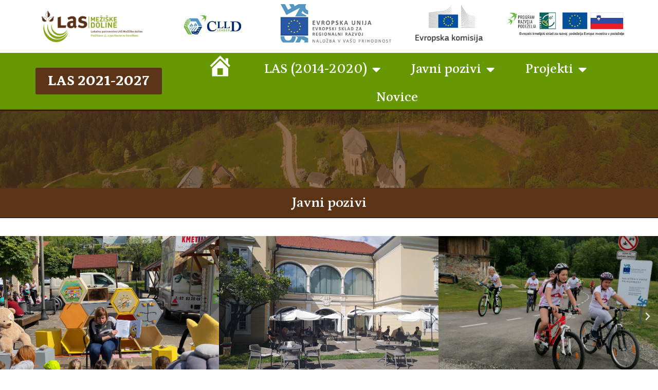

--- FILE ---
content_type: text/html; charset=UTF-8
request_url: https://2014-2020.las-md.si/javni-pozivi/
body_size: 15989
content:
<!doctype html>
<html lang="sl-SI">
<head>
	<meta charset="UTF-8">
		<meta name="viewport" content="width=device-width, initial-scale=1">
	<link rel="profile" href="https://gmpg.org/xfn/11">
	<title>Javni pozivi &#8211; LAS</title>
<meta name='robots' content='max-image-preview:large' />
<link rel="alternate" type="application/rss+xml" title="LAS &raquo; Vir" href="https://2014-2020.las-md.si/feed/" />
<link rel="alternate" type="application/rss+xml" title="LAS &raquo; Vir komentarjev" href="https://2014-2020.las-md.si/comments/feed/" />
<link rel="alternate" title="oEmbed (JSON)" type="application/json+oembed" href="https://2014-2020.las-md.si/wp-json/oembed/1.0/embed?url=https%3A%2F%2F2014-2020.las-md.si%2Fjavni-pozivi%2F" />
<link rel="alternate" title="oEmbed (XML)" type="text/xml+oembed" href="https://2014-2020.las-md.si/wp-json/oembed/1.0/embed?url=https%3A%2F%2F2014-2020.las-md.si%2Fjavni-pozivi%2F&#038;format=xml" />
<style id='wp-img-auto-sizes-contain-inline-css' type='text/css'>
img:is([sizes=auto i],[sizes^="auto," i]){contain-intrinsic-size:3000px 1500px}
/*# sourceURL=wp-img-auto-sizes-contain-inline-css */
</style>
<link rel='stylesheet' id='dashicons-css' href='https://2014-2020.las-md.si/wp-includes/css/dashicons.min.css?ver=6.9' type='text/css' media='all' />
<link rel='stylesheet' id='menu-icons-extra-css' href='https://2014-2020.las-md.si/wp-content/plugins/menu-icons/css/extra.min.css?ver=0.13.2' type='text/css' media='all' />
<style id='wp-emoji-styles-inline-css' type='text/css'>

	img.wp-smiley, img.emoji {
		display: inline !important;
		border: none !important;
		box-shadow: none !important;
		height: 1em !important;
		width: 1em !important;
		margin: 0 0.07em !important;
		vertical-align: -0.1em !important;
		background: none !important;
		padding: 0 !important;
	}
/*# sourceURL=wp-emoji-styles-inline-css */
</style>
<link rel='stylesheet' id='wp-block-library-css' href='https://2014-2020.las-md.si/wp-includes/css/dist/block-library/style.min.css?ver=6.9' type='text/css' media='all' />
<style id='global-styles-inline-css' type='text/css'>
:root{--wp--preset--aspect-ratio--square: 1;--wp--preset--aspect-ratio--4-3: 4/3;--wp--preset--aspect-ratio--3-4: 3/4;--wp--preset--aspect-ratio--3-2: 3/2;--wp--preset--aspect-ratio--2-3: 2/3;--wp--preset--aspect-ratio--16-9: 16/9;--wp--preset--aspect-ratio--9-16: 9/16;--wp--preset--color--black: #000000;--wp--preset--color--cyan-bluish-gray: #abb8c3;--wp--preset--color--white: #ffffff;--wp--preset--color--pale-pink: #f78da7;--wp--preset--color--vivid-red: #cf2e2e;--wp--preset--color--luminous-vivid-orange: #ff6900;--wp--preset--color--luminous-vivid-amber: #fcb900;--wp--preset--color--light-green-cyan: #7bdcb5;--wp--preset--color--vivid-green-cyan: #00d084;--wp--preset--color--pale-cyan-blue: #8ed1fc;--wp--preset--color--vivid-cyan-blue: #0693e3;--wp--preset--color--vivid-purple: #9b51e0;--wp--preset--gradient--vivid-cyan-blue-to-vivid-purple: linear-gradient(135deg,rgb(6,147,227) 0%,rgb(155,81,224) 100%);--wp--preset--gradient--light-green-cyan-to-vivid-green-cyan: linear-gradient(135deg,rgb(122,220,180) 0%,rgb(0,208,130) 100%);--wp--preset--gradient--luminous-vivid-amber-to-luminous-vivid-orange: linear-gradient(135deg,rgb(252,185,0) 0%,rgb(255,105,0) 100%);--wp--preset--gradient--luminous-vivid-orange-to-vivid-red: linear-gradient(135deg,rgb(255,105,0) 0%,rgb(207,46,46) 100%);--wp--preset--gradient--very-light-gray-to-cyan-bluish-gray: linear-gradient(135deg,rgb(238,238,238) 0%,rgb(169,184,195) 100%);--wp--preset--gradient--cool-to-warm-spectrum: linear-gradient(135deg,rgb(74,234,220) 0%,rgb(151,120,209) 20%,rgb(207,42,186) 40%,rgb(238,44,130) 60%,rgb(251,105,98) 80%,rgb(254,248,76) 100%);--wp--preset--gradient--blush-light-purple: linear-gradient(135deg,rgb(255,206,236) 0%,rgb(152,150,240) 100%);--wp--preset--gradient--blush-bordeaux: linear-gradient(135deg,rgb(254,205,165) 0%,rgb(254,45,45) 50%,rgb(107,0,62) 100%);--wp--preset--gradient--luminous-dusk: linear-gradient(135deg,rgb(255,203,112) 0%,rgb(199,81,192) 50%,rgb(65,88,208) 100%);--wp--preset--gradient--pale-ocean: linear-gradient(135deg,rgb(255,245,203) 0%,rgb(182,227,212) 50%,rgb(51,167,181) 100%);--wp--preset--gradient--electric-grass: linear-gradient(135deg,rgb(202,248,128) 0%,rgb(113,206,126) 100%);--wp--preset--gradient--midnight: linear-gradient(135deg,rgb(2,3,129) 0%,rgb(40,116,252) 100%);--wp--preset--font-size--small: 13px;--wp--preset--font-size--medium: 20px;--wp--preset--font-size--large: 36px;--wp--preset--font-size--x-large: 42px;--wp--preset--spacing--20: 0.44rem;--wp--preset--spacing--30: 0.67rem;--wp--preset--spacing--40: 1rem;--wp--preset--spacing--50: 1.5rem;--wp--preset--spacing--60: 2.25rem;--wp--preset--spacing--70: 3.38rem;--wp--preset--spacing--80: 5.06rem;--wp--preset--shadow--natural: 6px 6px 9px rgba(0, 0, 0, 0.2);--wp--preset--shadow--deep: 12px 12px 50px rgba(0, 0, 0, 0.4);--wp--preset--shadow--sharp: 6px 6px 0px rgba(0, 0, 0, 0.2);--wp--preset--shadow--outlined: 6px 6px 0px -3px rgb(255, 255, 255), 6px 6px rgb(0, 0, 0);--wp--preset--shadow--crisp: 6px 6px 0px rgb(0, 0, 0);}:where(.is-layout-flex){gap: 0.5em;}:where(.is-layout-grid){gap: 0.5em;}body .is-layout-flex{display: flex;}.is-layout-flex{flex-wrap: wrap;align-items: center;}.is-layout-flex > :is(*, div){margin: 0;}body .is-layout-grid{display: grid;}.is-layout-grid > :is(*, div){margin: 0;}:where(.wp-block-columns.is-layout-flex){gap: 2em;}:where(.wp-block-columns.is-layout-grid){gap: 2em;}:where(.wp-block-post-template.is-layout-flex){gap: 1.25em;}:where(.wp-block-post-template.is-layout-grid){gap: 1.25em;}.has-black-color{color: var(--wp--preset--color--black) !important;}.has-cyan-bluish-gray-color{color: var(--wp--preset--color--cyan-bluish-gray) !important;}.has-white-color{color: var(--wp--preset--color--white) !important;}.has-pale-pink-color{color: var(--wp--preset--color--pale-pink) !important;}.has-vivid-red-color{color: var(--wp--preset--color--vivid-red) !important;}.has-luminous-vivid-orange-color{color: var(--wp--preset--color--luminous-vivid-orange) !important;}.has-luminous-vivid-amber-color{color: var(--wp--preset--color--luminous-vivid-amber) !important;}.has-light-green-cyan-color{color: var(--wp--preset--color--light-green-cyan) !important;}.has-vivid-green-cyan-color{color: var(--wp--preset--color--vivid-green-cyan) !important;}.has-pale-cyan-blue-color{color: var(--wp--preset--color--pale-cyan-blue) !important;}.has-vivid-cyan-blue-color{color: var(--wp--preset--color--vivid-cyan-blue) !important;}.has-vivid-purple-color{color: var(--wp--preset--color--vivid-purple) !important;}.has-black-background-color{background-color: var(--wp--preset--color--black) !important;}.has-cyan-bluish-gray-background-color{background-color: var(--wp--preset--color--cyan-bluish-gray) !important;}.has-white-background-color{background-color: var(--wp--preset--color--white) !important;}.has-pale-pink-background-color{background-color: var(--wp--preset--color--pale-pink) !important;}.has-vivid-red-background-color{background-color: var(--wp--preset--color--vivid-red) !important;}.has-luminous-vivid-orange-background-color{background-color: var(--wp--preset--color--luminous-vivid-orange) !important;}.has-luminous-vivid-amber-background-color{background-color: var(--wp--preset--color--luminous-vivid-amber) !important;}.has-light-green-cyan-background-color{background-color: var(--wp--preset--color--light-green-cyan) !important;}.has-vivid-green-cyan-background-color{background-color: var(--wp--preset--color--vivid-green-cyan) !important;}.has-pale-cyan-blue-background-color{background-color: var(--wp--preset--color--pale-cyan-blue) !important;}.has-vivid-cyan-blue-background-color{background-color: var(--wp--preset--color--vivid-cyan-blue) !important;}.has-vivid-purple-background-color{background-color: var(--wp--preset--color--vivid-purple) !important;}.has-black-border-color{border-color: var(--wp--preset--color--black) !important;}.has-cyan-bluish-gray-border-color{border-color: var(--wp--preset--color--cyan-bluish-gray) !important;}.has-white-border-color{border-color: var(--wp--preset--color--white) !important;}.has-pale-pink-border-color{border-color: var(--wp--preset--color--pale-pink) !important;}.has-vivid-red-border-color{border-color: var(--wp--preset--color--vivid-red) !important;}.has-luminous-vivid-orange-border-color{border-color: var(--wp--preset--color--luminous-vivid-orange) !important;}.has-luminous-vivid-amber-border-color{border-color: var(--wp--preset--color--luminous-vivid-amber) !important;}.has-light-green-cyan-border-color{border-color: var(--wp--preset--color--light-green-cyan) !important;}.has-vivid-green-cyan-border-color{border-color: var(--wp--preset--color--vivid-green-cyan) !important;}.has-pale-cyan-blue-border-color{border-color: var(--wp--preset--color--pale-cyan-blue) !important;}.has-vivid-cyan-blue-border-color{border-color: var(--wp--preset--color--vivid-cyan-blue) !important;}.has-vivid-purple-border-color{border-color: var(--wp--preset--color--vivid-purple) !important;}.has-vivid-cyan-blue-to-vivid-purple-gradient-background{background: var(--wp--preset--gradient--vivid-cyan-blue-to-vivid-purple) !important;}.has-light-green-cyan-to-vivid-green-cyan-gradient-background{background: var(--wp--preset--gradient--light-green-cyan-to-vivid-green-cyan) !important;}.has-luminous-vivid-amber-to-luminous-vivid-orange-gradient-background{background: var(--wp--preset--gradient--luminous-vivid-amber-to-luminous-vivid-orange) !important;}.has-luminous-vivid-orange-to-vivid-red-gradient-background{background: var(--wp--preset--gradient--luminous-vivid-orange-to-vivid-red) !important;}.has-very-light-gray-to-cyan-bluish-gray-gradient-background{background: var(--wp--preset--gradient--very-light-gray-to-cyan-bluish-gray) !important;}.has-cool-to-warm-spectrum-gradient-background{background: var(--wp--preset--gradient--cool-to-warm-spectrum) !important;}.has-blush-light-purple-gradient-background{background: var(--wp--preset--gradient--blush-light-purple) !important;}.has-blush-bordeaux-gradient-background{background: var(--wp--preset--gradient--blush-bordeaux) !important;}.has-luminous-dusk-gradient-background{background: var(--wp--preset--gradient--luminous-dusk) !important;}.has-pale-ocean-gradient-background{background: var(--wp--preset--gradient--pale-ocean) !important;}.has-electric-grass-gradient-background{background: var(--wp--preset--gradient--electric-grass) !important;}.has-midnight-gradient-background{background: var(--wp--preset--gradient--midnight) !important;}.has-small-font-size{font-size: var(--wp--preset--font-size--small) !important;}.has-medium-font-size{font-size: var(--wp--preset--font-size--medium) !important;}.has-large-font-size{font-size: var(--wp--preset--font-size--large) !important;}.has-x-large-font-size{font-size: var(--wp--preset--font-size--x-large) !important;}
/*# sourceURL=global-styles-inline-css */
</style>

<style id='classic-theme-styles-inline-css' type='text/css'>
/*! This file is auto-generated */
.wp-block-button__link{color:#fff;background-color:#32373c;border-radius:9999px;box-shadow:none;text-decoration:none;padding:calc(.667em + 2px) calc(1.333em + 2px);font-size:1.125em}.wp-block-file__button{background:#32373c;color:#fff;text-decoration:none}
/*# sourceURL=/wp-includes/css/classic-themes.min.css */
</style>
<link rel='stylesheet' id='eae-css-css' href='https://2014-2020.las-md.si/wp-content/plugins/addon-elements-for-elementor-page-builder/assets/css/eae.min.css?ver=1.12' type='text/css' media='all' />
<link rel='stylesheet' id='font-awesome-4-shim-css' href='https://2014-2020.las-md.si/wp-content/plugins/elementor/assets/lib/font-awesome/css/v4-shims.min.css?ver=1.0' type='text/css' media='all' />
<link rel='stylesheet' id='font-awesome-5-all-css' href='https://2014-2020.las-md.si/wp-content/plugins/elementor/assets/lib/font-awesome/css/all.min.css?ver=1.0' type='text/css' media='all' />
<link rel='stylesheet' id='vegas-css-css' href='https://2014-2020.las-md.si/wp-content/plugins/addon-elements-for-elementor-page-builder/assets/lib/vegas/vegas.min.css?ver=2.4.0' type='text/css' media='all' />
<link rel='stylesheet' id='wpdm-font-awesome-css' href='https://2014-2020.las-md.si/wp-content/plugins/download-manager/assets/fontawesome/css/all.min.css?ver=6.9' type='text/css' media='all' />
<link rel='stylesheet' id='wpdm-front-bootstrap-css' href='https://2014-2020.las-md.si/wp-content/plugins/download-manager/assets/bootstrap/css/bootstrap.min.css?ver=6.9' type='text/css' media='all' />
<link rel='stylesheet' id='wpdm-front-css' href='https://2014-2020.las-md.si/wp-content/plugins/download-manager/assets/css/front.css?ver=6.9' type='text/css' media='all' />
<link rel='stylesheet' id='rs-plugin-settings-css' href='https://2014-2020.las-md.si/wp-content/plugins/revslider/public/assets/css/rs6.css?ver=6.3.6' type='text/css' media='all' />
<style id='rs-plugin-settings-inline-css' type='text/css'>
#rs-demo-id {}
/*# sourceURL=rs-plugin-settings-inline-css */
</style>
<link rel='stylesheet' id='hello-elementor-css' href='https://2014-2020.las-md.si/wp-content/themes/hello-elementor/style.min.css?ver=2.3.1' type='text/css' media='all' />
<link rel='stylesheet' id='hello-elementor-theme-style-css' href='https://2014-2020.las-md.si/wp-content/themes/hello-elementor/theme.min.css?ver=2.3.1' type='text/css' media='all' />
<link rel='stylesheet' id='wpdreams-asl-basic-css' href='https://2014-2020.las-md.si/wp-content/plugins/ajax-search-lite/css/style.basic.css?ver=4.11' type='text/css' media='all' />
<link rel='stylesheet' id='wpdreams-ajaxsearchlite-css' href='https://2014-2020.las-md.si/wp-content/plugins/ajax-search-lite/css/style-simple-blue.css?ver=4.11' type='text/css' media='all' />
<link rel='stylesheet' id='elementor-icons-css' href='https://2014-2020.las-md.si/wp-content/plugins/elementor/assets/lib/eicons/css/elementor-icons.min.css?ver=5.17.0' type='text/css' media='all' />
<link rel='stylesheet' id='elementor-frontend-legacy-css' href='https://2014-2020.las-md.si/wp-content/plugins/elementor/assets/css/frontend-legacy.min.css?ver=3.10.2' type='text/css' media='all' />
<link rel='stylesheet' id='elementor-frontend-css' href='https://2014-2020.las-md.si/wp-content/plugins/elementor/assets/css/frontend.min.css?ver=3.10.2' type='text/css' media='all' />
<link rel='stylesheet' id='elementor-post-8-css' href='https://2014-2020.las-md.si/wp-content/uploads/elementor/css/post-8.css?ver=1675435024' type='text/css' media='all' />
<link rel='stylesheet' id='elementor-pro-css' href='https://2014-2020.las-md.si/wp-content/plugins/elementor-pro/assets/css/frontend.min.css?ver=3.10.3' type='text/css' media='all' />
<link rel='stylesheet' id='elementor-global-css' href='https://2014-2020.las-md.si/wp-content/uploads/elementor/css/global.css?ver=1675435026' type='text/css' media='all' />
<link rel='stylesheet' id='elementor-post-824-css' href='https://2014-2020.las-md.si/wp-content/uploads/elementor/css/post-824.css?ver=1676305271' type='text/css' media='all' />
<link rel='stylesheet' id='elementor-post-26-css' href='https://2014-2020.las-md.si/wp-content/uploads/elementor/css/post-26.css?ver=1675950615' type='text/css' media='all' />
<link rel='stylesheet' id='elementor-post-1052-css' href='https://2014-2020.las-md.si/wp-content/uploads/elementor/css/post-1052.css?ver=1675435026' type='text/css' media='all' />
<link rel='stylesheet' id='tablepress-default-css' href='https://2014-2020.las-md.si/wp-content/plugins/tablepress/css/build/default.css?ver=2.0.4' type='text/css' media='all' />
<link rel='stylesheet' id='hello-elementor-child-style-css' href='https://2014-2020.las-md.si/wp-content/themes/hello-theme-child-master/style.css?ver=1.0.0' type='text/css' media='all' />
<link rel='stylesheet' id='eael-general-css' href='https://2014-2020.las-md.si/wp-content/plugins/essential-addons-for-elementor-lite/assets/front-end/css/view/general.min.css?ver=5.5.5' type='text/css' media='all' />
<link rel='stylesheet' id='ecs-styles-css' href='https://2014-2020.las-md.si/wp-content/plugins/ele-custom-skin/assets/css/ecs-style.css?ver=3.1.7' type='text/css' media='all' />
<link rel='stylesheet' id='elementor-post-42-css' href='https://2014-2020.las-md.si/wp-content/uploads/elementor/css/post-42.css?ver=1669033783' type='text/css' media='all' />
<link rel='stylesheet' id='elementor-post-708-css' href='https://2014-2020.las-md.si/wp-content/uploads/elementor/css/post-708.css?ver=1616664915' type='text/css' media='all' />
<link rel='stylesheet' id='elementor-post-1433-css' href='https://2014-2020.las-md.si/wp-content/uploads/elementor/css/post-1433.css?ver=1622025956' type='text/css' media='all' />
<link rel='stylesheet' id='elementor-post-1779-css' href='https://2014-2020.las-md.si/wp-content/uploads/elementor/css/post-1779.css?ver=1617286155' type='text/css' media='all' />
<link rel='stylesheet' id='google-fonts-1-css' href='https://fonts.googleapis.com/css?family=Petrona%3A100%2C100italic%2C200%2C200italic%2C300%2C300italic%2C400%2C400italic%2C500%2C500italic%2C600%2C600italic%2C700%2C700italic%2C800%2C800italic%2C900%2C900italic&#038;display=auto&#038;ver=6.9' type='text/css' media='all' />
<link rel='stylesheet' id='elementor-icons-shared-0-css' href='https://2014-2020.las-md.si/wp-content/plugins/elementor/assets/lib/font-awesome/css/fontawesome.min.css?ver=5.15.3' type='text/css' media='all' />
<link rel='stylesheet' id='elementor-icons-fa-solid-css' href='https://2014-2020.las-md.si/wp-content/plugins/elementor/assets/lib/font-awesome/css/solid.min.css?ver=5.15.3' type='text/css' media='all' />
<link rel='stylesheet' id='elementor-icons-fa-regular-css' href='https://2014-2020.las-md.si/wp-content/plugins/elementor/assets/lib/font-awesome/css/regular.min.css?ver=5.15.3' type='text/css' media='all' />
<link rel="preconnect" href="https://fonts.gstatic.com/" crossorigin><script type="text/javascript" src="https://2014-2020.las-md.si/wp-includes/js/jquery/jquery.min.js?ver=3.7.1" id="jquery-core-js"></script>
<script type="text/javascript" src="https://2014-2020.las-md.si/wp-includes/js/jquery/jquery-migrate.min.js?ver=3.4.1" id="jquery-migrate-js"></script>
<script type="text/javascript" src="https://2014-2020.las-md.si/wp-content/plugins/download-manager/assets/bootstrap/js/popper.min.js?ver=6.9" id="wpdm-poper-js"></script>
<script type="text/javascript" src="https://2014-2020.las-md.si/wp-content/plugins/download-manager/assets/bootstrap/js/bootstrap.min.js?ver=6.9" id="wpdm-front-bootstrap-js"></script>
<script type="text/javascript" id="wpdm-frontjs-js-extra">
/* <![CDATA[ */
var wpdm_url = {"home":"https://2014-2020.las-md.si/","site":"https://2014-2020.las-md.si/","ajax":"https://2014-2020.las-md.si/wp-admin/admin-ajax.php"};
var wpdm_js = {"spinner":"\u003Ci class=\"fas fa-sun fa-spin\"\u003E\u003C/i\u003E"};
//# sourceURL=wpdm-frontjs-js-extra
/* ]]> */
</script>
<script type="text/javascript" src="https://2014-2020.las-md.si/wp-content/plugins/download-manager/assets/js/front.js?ver=3.2.66" id="wpdm-frontjs-js"></script>
<script type="text/javascript" src="https://2014-2020.las-md.si/wp-content/plugins/revslider/public/assets/js/rbtools.min.js?ver=6.3.6" id="tp-tools-js"></script>
<script type="text/javascript" src="https://2014-2020.las-md.si/wp-content/plugins/revslider/public/assets/js/rs6.min.js?ver=6.3.6" id="revmin-js"></script>
<script type="text/javascript" id="ecs_ajax_load-js-extra">
/* <![CDATA[ */
var ecs_ajax_params = {"ajaxurl":"https://2014-2020.las-md.si/wp-admin/admin-ajax.php","posts":"{\"page\":0,\"pagename\":\"javni-pozivi\",\"error\":\"\",\"m\":\"\",\"p\":0,\"post_parent\":\"\",\"subpost\":\"\",\"subpost_id\":\"\",\"attachment\":\"\",\"attachment_id\":0,\"name\":\"javni-pozivi\",\"page_id\":0,\"second\":\"\",\"minute\":\"\",\"hour\":\"\",\"day\":0,\"monthnum\":0,\"year\":0,\"w\":0,\"category_name\":\"\",\"tag\":\"\",\"cat\":\"\",\"tag_id\":\"\",\"author\":\"\",\"author_name\":\"\",\"feed\":\"\",\"tb\":\"\",\"paged\":0,\"meta_key\":\"\",\"meta_value\":\"\",\"preview\":\"\",\"s\":\"\",\"sentence\":\"\",\"title\":\"\",\"fields\":\"all\",\"menu_order\":\"\",\"embed\":\"\",\"category__in\":[],\"category__not_in\":[],\"category__and\":[],\"post__in\":[],\"post__not_in\":[],\"post_name__in\":[],\"tag__in\":[],\"tag__not_in\":[],\"tag__and\":[],\"tag_slug__in\":[],\"tag_slug__and\":[],\"post_parent__in\":[],\"post_parent__not_in\":[],\"author__in\":[],\"author__not_in\":[],\"search_columns\":[],\"post_type\":[\"post\",\"page\",\"e-landing-page\"],\"ignore_sticky_posts\":false,\"suppress_filters\":false,\"cache_results\":true,\"update_post_term_cache\":true,\"update_menu_item_cache\":false,\"lazy_load_term_meta\":true,\"update_post_meta_cache\":true,\"posts_per_page\":10,\"nopaging\":false,\"comments_per_page\":\"50\",\"no_found_rows\":false,\"order\":\"DESC\"}"};
//# sourceURL=ecs_ajax_load-js-extra
/* ]]> */
</script>
<script type="text/javascript" src="https://2014-2020.las-md.si/wp-content/plugins/ele-custom-skin/assets/js/ecs_ajax_pagination.js?ver=3.1.7" id="ecs_ajax_load-js"></script>
<script type="text/javascript" src="https://2014-2020.las-md.si/wp-content/plugins/ele-custom-skin/assets/js/ecs.js?ver=3.1.7" id="ecs-script-js"></script>
<link rel="https://api.w.org/" href="https://2014-2020.las-md.si/wp-json/" /><link rel="alternate" title="JSON" type="application/json" href="https://2014-2020.las-md.si/wp-json/wp/v2/pages/824" /><link rel="EditURI" type="application/rsd+xml" title="RSD" href="https://2014-2020.las-md.si/xmlrpc.php?rsd" />
<meta name="generator" content="WordPress 6.9" />
<link rel="canonical" href="https://2014-2020.las-md.si/javni-pozivi/" />
<link rel='shortlink' href='https://2014-2020.las-md.si/?p=824' />
				<link rel="preconnect" href="https://fonts.gstatic.com" crossorigin />
				<link rel="preload" as="style" href="//fonts.googleapis.com/css?family=Open+Sans&display=swap" />
				<link rel="stylesheet" href="//fonts.googleapis.com/css?family=Open+Sans&display=swap" media="all" />
				<meta name="generator" content="Powered by Slider Revolution 6.3.6 - responsive, Mobile-Friendly Slider Plugin for WordPress with comfortable drag and drop interface." />
                <style>
                    
					div[id*='ajaxsearchlitesettings'].searchsettings .asl_option_inner label {
						font-size: 0px !important;
						color: rgba(0, 0, 0, 0);
					}
					div[id*='ajaxsearchlitesettings'].searchsettings .asl_option_inner label:after {
						font-size: 11px !important;
						position: absolute;
						top: 0;
						left: 0;
						z-index: 1;
					}
					.asl_w_container {
						width: 100%;
						margin: 0px 0px 0px 0px;
						min-width: 200px;
					}
					div[id*='ajaxsearchlite'].asl_m {
						width: 100%;
					}
					div[id*='ajaxsearchliteres'].wpdreams_asl_results div.resdrg span.highlighted {
						font-weight: bold;
						color: rgba(217, 49, 43, 1);
						background-color: rgba(238, 238, 238, 1);
					}
					div[id*='ajaxsearchliteres'].wpdreams_asl_results .results img.asl_image {
						width: 70px;
						height: 70px;
						object-fit: cover;
					}
					div.asl_r .results {
						max-height: none;
					}
				
						div.asl_r.asl_w.vertical .results .item::after {
							display: block;
							position: absolute;
							bottom: 0;
							content: '';
							height: 1px;
							width: 100%;
							background: #D8D8D8;
						}
						div.asl_r.asl_w.vertical .results .item.asl_last_item::after {
							display: none;
						}
					                </style>
                <link rel="icon" href="https://2014-2020.las-md.si/wp-content/uploads/2021/03/las_md_napis-org-500-150x150.png" sizes="32x32" />
<link rel="icon" href="https://2014-2020.las-md.si/wp-content/uploads/2021/03/las_md_napis-org-500.png" sizes="192x192" />
<link rel="apple-touch-icon" href="https://2014-2020.las-md.si/wp-content/uploads/2021/03/las_md_napis-org-500.png" />
<meta name="msapplication-TileImage" content="https://2014-2020.las-md.si/wp-content/uploads/2021/03/las_md_napis-org-500.png" />
<script type="text/javascript">function setREVStartSize(e){
			//window.requestAnimationFrame(function() {				 
				window.RSIW = window.RSIW===undefined ? window.innerWidth : window.RSIW;	
				window.RSIH = window.RSIH===undefined ? window.innerHeight : window.RSIH;	
				try {								
					var pw = document.getElementById(e.c).parentNode.offsetWidth,
						newh;
					pw = pw===0 || isNaN(pw) ? window.RSIW : pw;
					e.tabw = e.tabw===undefined ? 0 : parseInt(e.tabw);
					e.thumbw = e.thumbw===undefined ? 0 : parseInt(e.thumbw);
					e.tabh = e.tabh===undefined ? 0 : parseInt(e.tabh);
					e.thumbh = e.thumbh===undefined ? 0 : parseInt(e.thumbh);
					e.tabhide = e.tabhide===undefined ? 0 : parseInt(e.tabhide);
					e.thumbhide = e.thumbhide===undefined ? 0 : parseInt(e.thumbhide);
					e.mh = e.mh===undefined || e.mh=="" || e.mh==="auto" ? 0 : parseInt(e.mh,0);		
					if(e.layout==="fullscreen" || e.l==="fullscreen") 						
						newh = Math.max(e.mh,window.RSIH);					
					else{					
						e.gw = Array.isArray(e.gw) ? e.gw : [e.gw];
						for (var i in e.rl) if (e.gw[i]===undefined || e.gw[i]===0) e.gw[i] = e.gw[i-1];					
						e.gh = e.el===undefined || e.el==="" || (Array.isArray(e.el) && e.el.length==0)? e.gh : e.el;
						e.gh = Array.isArray(e.gh) ? e.gh : [e.gh];
						for (var i in e.rl) if (e.gh[i]===undefined || e.gh[i]===0) e.gh[i] = e.gh[i-1];
											
						var nl = new Array(e.rl.length),
							ix = 0,						
							sl;					
						e.tabw = e.tabhide>=pw ? 0 : e.tabw;
						e.thumbw = e.thumbhide>=pw ? 0 : e.thumbw;
						e.tabh = e.tabhide>=pw ? 0 : e.tabh;
						e.thumbh = e.thumbhide>=pw ? 0 : e.thumbh;					
						for (var i in e.rl) nl[i] = e.rl[i]<window.RSIW ? 0 : e.rl[i];
						sl = nl[0];									
						for (var i in nl) if (sl>nl[i] && nl[i]>0) { sl = nl[i]; ix=i;}															
						var m = pw>(e.gw[ix]+e.tabw+e.thumbw) ? 1 : (pw-(e.tabw+e.thumbw)) / (e.gw[ix]);					
						newh =  (e.gh[ix] * m) + (e.tabh + e.thumbh);
					}				
					if(window.rs_init_css===undefined) window.rs_init_css = document.head.appendChild(document.createElement("style"));					
					document.getElementById(e.c).height = newh+"px";
					window.rs_init_css.innerHTML += "#"+e.c+"_wrapper { height: "+newh+"px }";				
				} catch(e){
					console.log("Failure at Presize of Slider:" + e)
				}					   
			//});
		  };</script>
<meta name="generator" content="WordPress Download Manager 3.2.66" />
                <link href="https://fonts.googleapis.com/css?family=Rubik"
              rel="stylesheet">
        <style>
            .w3eden .fetfont,
            .w3eden .btn,
            .w3eden .btn.wpdm-front h3.title,
            .w3eden .wpdm-social-lock-box .IN-widget a span:last-child,
            .w3eden #xfilelist .panel-heading,
            .w3eden .wpdm-frontend-tabs a,
            .w3eden .alert:before,
            .w3eden .panel .panel-heading,
            .w3eden .discount-msg,
            .w3eden .panel.dashboard-panel h3,
            .w3eden #wpdm-dashboard-sidebar .list-group-item,
            .w3eden #package-description .wp-switch-editor,
            .w3eden .w3eden.author-dashbboard .nav.nav-tabs li a,
            .w3eden .wpdm_cart thead th,
            .w3eden #csp .list-group-item,
            .w3eden .modal-title {
                font-family: Rubik, -apple-system, BlinkMacSystemFont, "Segoe UI", Roboto, Helvetica, Arial, sans-serif, "Apple Color Emoji", "Segoe UI Emoji", "Segoe UI Symbol";
                text-transform: uppercase;
                font-weight: 700;
            }
            .w3eden #csp .list-group-item {
                text-transform: unset;
            }


        </style>
            <style>
        /* WPDM Link Template Styles */        </style>
                <style>

            :root {
                --color-primary: #4a8eff;
                --color-primary-rgb: 74, 142, 255;
                --color-primary-hover: #4a8eff;
                --color-primary-active: #4a8eff;
                --color-secondary: #6c757d;
                --color-secondary-rgb: 108, 117, 125;
                --color-secondary-hover: #6c757d;
                --color-secondary-active: #6c757d;
                --color-success: #18ce0f;
                --color-success-rgb: 24, 206, 15;
                --color-success-hover: #18ce0f;
                --color-success-active: #18ce0f;
                --color-info: #2CA8FF;
                --color-info-rgb: 44, 168, 255;
                --color-info-hover: #2CA8FF;
                --color-info-active: #2CA8FF;
                --color-warning: #FFB236;
                --color-warning-rgb: 255, 178, 54;
                --color-warning-hover: #FFB236;
                --color-warning-active: #FFB236;
                --color-danger: #ff5062;
                --color-danger-rgb: 255, 80, 98;
                --color-danger-hover: #ff5062;
                --color-danger-active: #ff5062;
                --color-green: #30b570;
                --color-blue: #0073ff;
                --color-purple: #8557D3;
                --color-red: #ff5062;
                --color-muted: rgba(69, 89, 122, 0.6);
                --wpdm-font: "Rubik", -apple-system, BlinkMacSystemFont, "Segoe UI", Roboto, Helvetica, Arial, sans-serif, "Apple Color Emoji", "Segoe UI Emoji", "Segoe UI Symbol";
            }

            .wpdm-download-link.btn.btn-primary {
                border-radius: 0px;
            }


        </style>
        <link rel='stylesheet' id='elementor-post-1633-css' href='https://2014-2020.las-md.si/wp-content/uploads/elementor/css/post-1633.css?ver=1675441979' type='text/css' media='all' />
<link rel='stylesheet' id='e-animations-css' href='https://2014-2020.las-md.si/wp-content/plugins/elementor/assets/lib/animations/animations.min.css?ver=3.10.2' type='text/css' media='all' />
</head>
<body data-rsssl=1 class="wp-singular page-template-default page page-id-824 page-parent wp-custom-logo wp-theme-hello-elementor wp-child-theme-hello-theme-child-master elementor-default elementor-kit-8 elementor-page elementor-page-824">

		<div data-elementor-type="header" data-elementor-id="26" class="elementor elementor-26 elementor-location-header">
					<div class="elementor-section-wrap">
								<header class="has_eae_slider elementor-section elementor-top-section elementor-element elementor-element-3d40fdbb elementor-section-content-middle elementor-section-height-min-height elementor-section-full_width elementor-section-height-default elementor-section-items-middle" data-id="3d40fdbb" data-element_type="section" data-settings="{&quot;background_background&quot;:&quot;classic&quot;}">
						<div class="elementor-container elementor-column-gap-default">
							<div class="elementor-row">
					<div class="has_eae_slider elementor-column elementor-col-20 elementor-top-column elementor-element elementor-element-0138a7d" data-id="0138a7d" data-element_type="column">
			<div class="elementor-column-wrap elementor-element-populated">
							<div class="elementor-widget-wrap">
						<div class="elementor-element elementor-element-1766b45 l-logo elementor-widget elementor-widget-image" data-id="1766b45" data-element_type="widget" data-widget_type="image.default">
				<div class="elementor-widget-container">
								<div class="elementor-image">
													<a href="https://2014-2020.las-md.si/">
							<img width="500" height="154" src="https://2014-2020.las-md.si/wp-content/uploads/2021/03/las_md_napis-org-500.png" class="attachment-large size-large wp-image-2469" alt="" srcset="https://2014-2020.las-md.si/wp-content/uploads/2021/03/las_md_napis-org-500.png 500w, https://2014-2020.las-md.si/wp-content/uploads/2021/03/las_md_napis-org-500-300x92.png 300w" sizes="(max-width: 500px) 100vw, 500px" />								</a>
														</div>
						</div>
				</div>
						</div>
					</div>
		</div>
				<div class="has_eae_slider elementor-column elementor-col-20 elementor-top-column elementor-element elementor-element-ab47c99" data-id="ab47c99" data-element_type="column">
			<div class="elementor-column-wrap elementor-element-populated">
							<div class="elementor-widget-wrap">
						<div class="elementor-element elementor-element-946967b elementor-widget elementor-widget-image" data-id="946967b" data-element_type="widget" data-widget_type="image.default">
				<div class="elementor-widget-container">
								<div class="elementor-image">
													<a href="https://enrd.ec.europa.eu/leader-clld/leader-toolkit/leaderclld-explained_en">
							<img width="800" height="312" src="https://2014-2020.las-md.si/wp-content/uploads/2021/03/CLLD_vodoravno_CMYK-modra-1024x399.png" class="attachment-large size-large wp-image-3955" alt="" srcset="https://2014-2020.las-md.si/wp-content/uploads/2021/03/CLLD_vodoravno_CMYK-modra-1024x399.png 1024w, https://2014-2020.las-md.si/wp-content/uploads/2021/03/CLLD_vodoravno_CMYK-modra-300x117.png 300w, https://2014-2020.las-md.si/wp-content/uploads/2021/03/CLLD_vodoravno_CMYK-modra-768x299.png 768w, https://2014-2020.las-md.si/wp-content/uploads/2021/03/CLLD_vodoravno_CMYK-modra.png 1362w" sizes="(max-width: 800px) 100vw, 800px" />								</a>
														</div>
						</div>
				</div>
						</div>
					</div>
		</div>
				<div class="has_eae_slider elementor-column elementor-col-20 elementor-top-column elementor-element elementor-element-7493b826" data-id="7493b826" data-element_type="column">
			<div class="elementor-column-wrap elementor-element-populated">
							<div class="elementor-widget-wrap">
						<div class="elementor-element elementor-element-821e783 elementor-widget elementor-widget-image" data-id="821e783" data-element_type="widget" data-widget_type="image.default">
				<div class="elementor-widget-container">
								<div class="elementor-image">
													<a href="https://eu-skladi.si/" target="_blank">
							<img width="400" height="133" src="https://2014-2020.las-md.si/wp-content/uploads/2021/03/evropski-sklad-cutted.jpg" class="attachment-full size-full wp-image-2689" alt="" srcset="https://2014-2020.las-md.si/wp-content/uploads/2021/03/evropski-sklad-cutted.jpg 400w, https://2014-2020.las-md.si/wp-content/uploads/2021/03/evropski-sklad-cutted-300x100.jpg 300w" sizes="(max-width: 400px) 100vw, 400px" />								</a>
														</div>
						</div>
				</div>
						</div>
					</div>
		</div>
				<div class="has_eae_slider elementor-column elementor-col-20 elementor-top-column elementor-element elementor-element-d1a3320" data-id="d1a3320" data-element_type="column">
			<div class="elementor-column-wrap elementor-element-populated">
							<div class="elementor-widget-wrap">
						<div class="elementor-element elementor-element-da34b44 elementor-widget elementor-widget-image" data-id="da34b44" data-element_type="widget" data-widget_type="image.default">
				<div class="elementor-widget-container">
								<div class="elementor-image">
													<a href="https://ec.europa.eu/info/food-farming-fisheries/key-policies/common-agricultural-policy/rural-development_sl" target="_blank">
							<img width="400" height="133" src="https://2014-2020.las-md.si/wp-content/uploads/2021/03/eu-komisija-2.png" class="attachment-full size-full wp-image-2684" alt="" srcset="https://2014-2020.las-md.si/wp-content/uploads/2021/03/eu-komisija-2.png 400w, https://2014-2020.las-md.si/wp-content/uploads/2021/03/eu-komisija-2-300x100.png 300w" sizes="(max-width: 400px) 100vw, 400px" />								</a>
														</div>
						</div>
				</div>
						</div>
					</div>
		</div>
				<div class="has_eae_slider elementor-column elementor-col-20 elementor-top-column elementor-element elementor-element-5938627" data-id="5938627" data-element_type="column">
			<div class="elementor-column-wrap elementor-element-populated">
							<div class="elementor-widget-wrap">
						<div class="elementor-element elementor-element-73929d6 elementor-widget elementor-widget-image" data-id="73929d6" data-element_type="widget" data-widget_type="image.default">
				<div class="elementor-widget-container">
								<div class="elementor-image">
													<a href="https://www.program-podezelja.si/sl/" target="_blank">
							<img width="400" height="133" src="https://2014-2020.las-md.si/wp-content/uploads/2021/03/evropski-kmetijski-sklad-1.jpg" class="attachment-full size-full wp-image-2685" alt="" srcset="https://2014-2020.las-md.si/wp-content/uploads/2021/03/evropski-kmetijski-sklad-1.jpg 400w, https://2014-2020.las-md.si/wp-content/uploads/2021/03/evropski-kmetijski-sklad-1-300x100.jpg 300w" sizes="(max-width: 400px) 100vw, 400px" />								</a>
														</div>
						</div>
				</div>
						</div>
					</div>
		</div>
								</div>
					</div>
		</header>
				<nav class="has_eae_slider elementor-section elementor-top-section elementor-element elementor-element-195406e8 elementor-section-height-min-height elementor-section-full_width elementor-section-height-default elementor-section-items-middle" data-id="195406e8" data-element_type="section" data-settings="{&quot;background_background&quot;:&quot;classic&quot;,&quot;sticky&quot;:&quot;top&quot;,&quot;sticky_effects_offset&quot;:10,&quot;sticky_on&quot;:[&quot;desktop&quot;,&quot;tablet&quot;,&quot;mobile&quot;],&quot;sticky_offset&quot;:0}">
						<div class="elementor-container elementor-column-gap-no">
							<div class="elementor-row">
					<div class="has_eae_slider elementor-column elementor-col-50 elementor-top-column elementor-element elementor-element-5e0700f2" data-id="5e0700f2" data-element_type="column">
			<div class="elementor-column-wrap elementor-element-populated">
							<div class="elementor-widget-wrap">
						<div class="elementor-element elementor-element-43111861 elementor-align-center elementor-widget elementor-widget-button" data-id="43111861" data-element_type="widget" data-widget_type="button.default">
				<div class="elementor-widget-container">
					<div class="elementor-button-wrapper">
			<a href="https://las-md.si/" class="elementor-button-link elementor-button elementor-size-sm" role="button">
						<span class="elementor-button-content-wrapper">
						<span class="elementor-button-text">LAS 2021-2027</span>
		</span>
					</a>
		</div>
				</div>
				</div>
						</div>
					</div>
		</div>
				<div class="has_eae_slider elementor-column elementor-col-50 elementor-top-column elementor-element elementor-element-10b53111" data-id="10b53111" data-element_type="column">
			<div class="elementor-column-wrap elementor-element-populated">
							<div class="elementor-widget-wrap">
						<div class="elementor-element elementor-element-631cb838 elementor-nav-menu__align-center elementor-nav-menu--dropdown-mobile elementor-nav-menu--stretch sticky-menu-items elementor-nav-menu__text-align-aside elementor-nav-menu--toggle elementor-nav-menu--burger elementor-widget elementor-widget-nav-menu" data-id="631cb838" data-element_type="widget" data-settings="{&quot;full_width&quot;:&quot;stretch&quot;,&quot;layout&quot;:&quot;horizontal&quot;,&quot;submenu_icon&quot;:{&quot;value&quot;:&quot;&lt;i class=\&quot;fas fa-caret-down\&quot;&gt;&lt;\/i&gt;&quot;,&quot;library&quot;:&quot;fa-solid&quot;},&quot;toggle&quot;:&quot;burger&quot;}" data-widget_type="nav-menu.default">
				<div class="elementor-widget-container">
						<nav migration_allowed="1" migrated="0" class="elementor-nav-menu--main elementor-nav-menu__container elementor-nav-menu--layout-horizontal e--pointer-background e--animation-sweep-down">
				<ul id="menu-1-631cb838" class="elementor-nav-menu"><li class="menu-item menu-item-type-post_type menu-item-object-page menu-item-home menu-item-30"><a href="https://2014-2020.las-md.si/" class="elementor-item"><i class="_mi dashicons dashicons-admin-home" aria-hidden="true" style="font-size:2em;"></i><span class="visuallyhidden">Domov</span></a></li>
<li class="menu-item menu-item-type-post_type menu-item-object-naslovni_clanki menu-item-has-children menu-item-2628"><a href="https://2014-2020.las-md.si/naslovni_clanki/osebna-izkaznica/" class="elementor-item">LAS (2014-2020)</a>
<ul class="sub-menu elementor-nav-menu--dropdown">
	<li class="menu-item menu-item-type-post_type menu-item-object-naslovni_clanki menu-item-3902"><a href="https://2014-2020.las-md.si/naslovni_clanki/postani-clan-las/" class="elementor-sub-item">Postani član LAS Mežiške doline</a></li>
	<li class="menu-item menu-item-type-post_type menu-item-object-naslovni_clanki menu-item-2623"><a href="https://2014-2020.las-md.si/naslovni_clanki/osebna-izkaznica/" class="elementor-sub-item">Osebna izkaznica</a></li>
	<li class="menu-item menu-item-type-post_type menu-item-object-naslovni_clanki menu-item-2619"><a href="https://2014-2020.las-md.si/naslovni_clanki/clld/" class="elementor-sub-item">CLLD</a></li>
	<li class="menu-item menu-item-type-post_type menu-item-object-naslovni_clanki menu-item-2622"><a href="https://2014-2020.las-md.si/naslovni_clanki/strategija-lokalnega-razvoja/" class="elementor-sub-item">Strategija lokalnega razvoja</a></li>
	<li class="menu-item menu-item-type-post_type menu-item-object-naslovni_clanki menu-item-2621"><a href="https://2014-2020.las-md.si/naslovni_clanki/clani-las/" class="elementor-sub-item">Člani LAS</a></li>
	<li class="menu-item menu-item-type-post_type menu-item-object-naslovni_clanki menu-item-2624"><a href="https://2014-2020.las-md.si/naslovni_clanki/organi-las/" class="elementor-sub-item">Organi LAS</a></li>
	<li class="menu-item menu-item-type-custom menu-item-object-custom menu-item-1070"><a href="https://www.alppeca.si/" class="elementor-sub-item">Vodilni partner A.L.P. Peca, d.o.o.</a></li>
	<li class="menu-item menu-item-type-post_type menu-item-object-page menu-item-437"><a href="https://2014-2020.las-md.si/publikacije-in-koristne-povezave/" class="elementor-sub-item">Publikacije in koristne povezave</a></li>
</ul>
</li>
<li class="menu-item menu-item-type-post_type menu-item-object-naslovni_clanki menu-item-has-children menu-item-2859"><a href="https://2014-2020.las-md.si/naslovni_clanki/kaj-je-javni-poziv/" class="elementor-item">Javni pozivi</a>
<ul class="sub-menu elementor-nav-menu--dropdown">
	<li class="menu-item menu-item-type-post_type menu-item-object-naslovni_clanki menu-item-2863"><a href="https://2014-2020.las-md.si/naslovni_clanki/kaj-je-javni-poziv/" class="elementor-sub-item">Kaj je Javni poziv?</a></li>
	<li class="menu-item menu-item-type-post_type menu-item-object-naslovni_clanki menu-item-2807"><a href="https://2014-2020.las-md.si/naslovni_clanki/1-javni-poziv-za-izbor-operacij-las-meziske-doline/" class="elementor-sub-item">1. Javni poziv 2016</a></li>
	<li class="menu-item menu-item-type-post_type menu-item-object-naslovni_clanki menu-item-2806"><a href="https://2014-2020.las-md.si/naslovni_clanki/2-javni-poziv-za-izbor-operacij-las-meziske-doline-zakljucen-12-4-2019/" class="elementor-sub-item">2. Javni poziv 2019</a></li>
	<li class="menu-item menu-item-type-post_type menu-item-object-naslovni_clanki menu-item-2805"><a href="https://2014-2020.las-md.si/naslovni_clanki/3-javni-poziv-za-izbor-operacij-las-meziske-doline-2/" class="elementor-sub-item">3. Javni poziv 2020</a></li>
	<li class="menu-item menu-item-type-post_type menu-item-object-naslovni_clanki menu-item-3819"><a href="https://2014-2020.las-md.si/naslovni_clanki/4-javni-poziv-za-izbor-operacij-las-meziske-doline/" class="elementor-sub-item">4. Javni poziv 2022</a></li>
	<li class="menu-item menu-item-type-post_type menu-item-object-page menu-item-562"><a href="https://2014-2020.las-md.si/javni-pozivi/navodila/" class="elementor-sub-item">Navodila</a></li>
</ul>
</li>
<li class="menu-item menu-item-type-custom menu-item-object-custom menu-item-has-children menu-item-511"><a href="#" class="elementor-item elementor-item-anchor">Projekti</a>
<ul class="sub-menu elementor-nav-menu--dropdown">
	<li class="menu-item menu-item-type-post_type menu-item-object-page menu-item-1450"><a href="https://2014-2020.las-md.si/1-javni-poziv/" class="elementor-sub-item">1. Javni poziv</a></li>
	<li class="menu-item menu-item-type-post_type menu-item-object-page menu-item-1521"><a href="https://2014-2020.las-md.si/2-javni-poziv/" class="elementor-sub-item">2. Javni poziv</a></li>
	<li class="menu-item menu-item-type-post_type menu-item-object-page menu-item-1522"><a href="https://2014-2020.las-md.si/3-javni-poziv/" class="elementor-sub-item">3. Javni poziv</a></li>
	<li class="menu-item menu-item-type-post_type menu-item-object-page menu-item-4013"><a href="https://2014-2020.las-md.si/4-javni-poziv/" class="elementor-sub-item">4. Javni poziv</a></li>
	<li class="menu-item menu-item-type-post_type menu-item-object-page menu-item-512"><a href="https://2014-2020.las-md.si/operacije-sodelovanja/" class="elementor-sub-item">Operacije sodelovanja</a></li>
	<li class="menu-item menu-item-type-post_type menu-item-object-page menu-item-1104"><a href="https://2014-2020.las-md.si/skupne-operacije-obmocja-las/" class="elementor-sub-item">Skupne operacije območja LAS</a></li>
	<li class="menu-item menu-item-type-post_type menu-item-object-page menu-item-1088"><a href="https://2014-2020.las-md.si/programsko-obdobje-2007-2013/" class="elementor-sub-item">Programsko obdobje 2007–2013</a></li>
</ul>
</li>
<li class="menu-item menu-item-type-post_type menu-item-object-page menu-item-2648"><a href="https://2014-2020.las-md.si/novice/" class="elementor-item">Novice</a></li>
</ul>			</nav>
					<div class="elementor-menu-toggle" role="button" tabindex="0" aria-label="Menu Toggle" aria-expanded="false">
			<i aria-hidden="true" role="presentation" class="elementor-menu-toggle__icon--open eicon-menu-bar"></i><i aria-hidden="true" role="presentation" class="elementor-menu-toggle__icon--close eicon-close"></i>			<span class="elementor-screen-only">Menu</span>
		</div>
					<nav class="elementor-nav-menu--dropdown elementor-nav-menu__container" aria-hidden="true">
				<ul id="menu-2-631cb838" class="elementor-nav-menu"><li class="menu-item menu-item-type-post_type menu-item-object-page menu-item-home menu-item-30"><a href="https://2014-2020.las-md.si/" class="elementor-item" tabindex="-1"><i class="_mi dashicons dashicons-admin-home" aria-hidden="true" style="font-size:2em;"></i><span class="visuallyhidden">Domov</span></a></li>
<li class="menu-item menu-item-type-post_type menu-item-object-naslovni_clanki menu-item-has-children menu-item-2628"><a href="https://2014-2020.las-md.si/naslovni_clanki/osebna-izkaznica/" class="elementor-item" tabindex="-1">LAS (2014-2020)</a>
<ul class="sub-menu elementor-nav-menu--dropdown">
	<li class="menu-item menu-item-type-post_type menu-item-object-naslovni_clanki menu-item-3902"><a href="https://2014-2020.las-md.si/naslovni_clanki/postani-clan-las/" class="elementor-sub-item" tabindex="-1">Postani član LAS Mežiške doline</a></li>
	<li class="menu-item menu-item-type-post_type menu-item-object-naslovni_clanki menu-item-2623"><a href="https://2014-2020.las-md.si/naslovni_clanki/osebna-izkaznica/" class="elementor-sub-item" tabindex="-1">Osebna izkaznica</a></li>
	<li class="menu-item menu-item-type-post_type menu-item-object-naslovni_clanki menu-item-2619"><a href="https://2014-2020.las-md.si/naslovni_clanki/clld/" class="elementor-sub-item" tabindex="-1">CLLD</a></li>
	<li class="menu-item menu-item-type-post_type menu-item-object-naslovni_clanki menu-item-2622"><a href="https://2014-2020.las-md.si/naslovni_clanki/strategija-lokalnega-razvoja/" class="elementor-sub-item" tabindex="-1">Strategija lokalnega razvoja</a></li>
	<li class="menu-item menu-item-type-post_type menu-item-object-naslovni_clanki menu-item-2621"><a href="https://2014-2020.las-md.si/naslovni_clanki/clani-las/" class="elementor-sub-item" tabindex="-1">Člani LAS</a></li>
	<li class="menu-item menu-item-type-post_type menu-item-object-naslovni_clanki menu-item-2624"><a href="https://2014-2020.las-md.si/naslovni_clanki/organi-las/" class="elementor-sub-item" tabindex="-1">Organi LAS</a></li>
	<li class="menu-item menu-item-type-custom menu-item-object-custom menu-item-1070"><a href="https://www.alppeca.si/" class="elementor-sub-item" tabindex="-1">Vodilni partner A.L.P. Peca, d.o.o.</a></li>
	<li class="menu-item menu-item-type-post_type menu-item-object-page menu-item-437"><a href="https://2014-2020.las-md.si/publikacije-in-koristne-povezave/" class="elementor-sub-item" tabindex="-1">Publikacije in koristne povezave</a></li>
</ul>
</li>
<li class="menu-item menu-item-type-post_type menu-item-object-naslovni_clanki menu-item-has-children menu-item-2859"><a href="https://2014-2020.las-md.si/naslovni_clanki/kaj-je-javni-poziv/" class="elementor-item" tabindex="-1">Javni pozivi</a>
<ul class="sub-menu elementor-nav-menu--dropdown">
	<li class="menu-item menu-item-type-post_type menu-item-object-naslovni_clanki menu-item-2863"><a href="https://2014-2020.las-md.si/naslovni_clanki/kaj-je-javni-poziv/" class="elementor-sub-item" tabindex="-1">Kaj je Javni poziv?</a></li>
	<li class="menu-item menu-item-type-post_type menu-item-object-naslovni_clanki menu-item-2807"><a href="https://2014-2020.las-md.si/naslovni_clanki/1-javni-poziv-za-izbor-operacij-las-meziske-doline/" class="elementor-sub-item" tabindex="-1">1. Javni poziv 2016</a></li>
	<li class="menu-item menu-item-type-post_type menu-item-object-naslovni_clanki menu-item-2806"><a href="https://2014-2020.las-md.si/naslovni_clanki/2-javni-poziv-za-izbor-operacij-las-meziske-doline-zakljucen-12-4-2019/" class="elementor-sub-item" tabindex="-1">2. Javni poziv 2019</a></li>
	<li class="menu-item menu-item-type-post_type menu-item-object-naslovni_clanki menu-item-2805"><a href="https://2014-2020.las-md.si/naslovni_clanki/3-javni-poziv-za-izbor-operacij-las-meziske-doline-2/" class="elementor-sub-item" tabindex="-1">3. Javni poziv 2020</a></li>
	<li class="menu-item menu-item-type-post_type menu-item-object-naslovni_clanki menu-item-3819"><a href="https://2014-2020.las-md.si/naslovni_clanki/4-javni-poziv-za-izbor-operacij-las-meziske-doline/" class="elementor-sub-item" tabindex="-1">4. Javni poziv 2022</a></li>
	<li class="menu-item menu-item-type-post_type menu-item-object-page menu-item-562"><a href="https://2014-2020.las-md.si/javni-pozivi/navodila/" class="elementor-sub-item" tabindex="-1">Navodila</a></li>
</ul>
</li>
<li class="menu-item menu-item-type-custom menu-item-object-custom menu-item-has-children menu-item-511"><a href="#" class="elementor-item elementor-item-anchor" tabindex="-1">Projekti</a>
<ul class="sub-menu elementor-nav-menu--dropdown">
	<li class="menu-item menu-item-type-post_type menu-item-object-page menu-item-1450"><a href="https://2014-2020.las-md.si/1-javni-poziv/" class="elementor-sub-item" tabindex="-1">1. Javni poziv</a></li>
	<li class="menu-item menu-item-type-post_type menu-item-object-page menu-item-1521"><a href="https://2014-2020.las-md.si/2-javni-poziv/" class="elementor-sub-item" tabindex="-1">2. Javni poziv</a></li>
	<li class="menu-item menu-item-type-post_type menu-item-object-page menu-item-1522"><a href="https://2014-2020.las-md.si/3-javni-poziv/" class="elementor-sub-item" tabindex="-1">3. Javni poziv</a></li>
	<li class="menu-item menu-item-type-post_type menu-item-object-page menu-item-4013"><a href="https://2014-2020.las-md.si/4-javni-poziv/" class="elementor-sub-item" tabindex="-1">4. Javni poziv</a></li>
	<li class="menu-item menu-item-type-post_type menu-item-object-page menu-item-512"><a href="https://2014-2020.las-md.si/operacije-sodelovanja/" class="elementor-sub-item" tabindex="-1">Operacije sodelovanja</a></li>
	<li class="menu-item menu-item-type-post_type menu-item-object-page menu-item-1104"><a href="https://2014-2020.las-md.si/skupne-operacije-obmocja-las/" class="elementor-sub-item" tabindex="-1">Skupne operacije območja LAS</a></li>
	<li class="menu-item menu-item-type-post_type menu-item-object-page menu-item-1088"><a href="https://2014-2020.las-md.si/programsko-obdobje-2007-2013/" class="elementor-sub-item" tabindex="-1">Programsko obdobje 2007–2013</a></li>
</ul>
</li>
<li class="menu-item menu-item-type-post_type menu-item-object-page menu-item-2648"><a href="https://2014-2020.las-md.si/novice/" class="elementor-item" tabindex="-1">Novice</a></li>
</ul>			</nav>
				</div>
				</div>
						</div>
					</div>
		</div>
								</div>
					</div>
		</nav>
							</div>
				</div>
		
<main class="site-main post-824 page type-page status-publish hentry" role="main">
		<div class="page-content">
				<div data-elementor-type="wp-page" data-elementor-id="824" class="elementor elementor-824">
						<div class="elementor-inner">
				<div class="elementor-section-wrap">
									<section class="has_eae_slider elementor-section elementor-top-section elementor-element elementor-element-b89e1b6 elementor-section-full_width elementor-section-height-default elementor-section-height-default" data-id="b89e1b6" data-element_type="section">
						<div class="elementor-container elementor-column-gap-default">
							<div class="elementor-row">
					<div class="has_eae_slider elementor-column elementor-col-100 elementor-top-column elementor-element elementor-element-fcd140b" data-id="fcd140b" data-element_type="column">
			<div class="elementor-column-wrap elementor-element-populated">
							<div class="elementor-widget-wrap">
						<div class="elementor-element elementor-element-79be1e7 elementor-widget elementor-widget-shortcode" data-id="79be1e7" data-element_type="widget" data-widget_type="shortcode.default">
				<div class="elementor-widget-container">
					<div class="elementor-shortcode">		<div data-elementor-type="section" data-elementor-id="1633" class="elementor elementor-1633">
					<div class="elementor-section-wrap">
								<section class="has_eae_slider elementor-section elementor-top-section elementor-element elementor-element-622ab961 elementor-section-full_width elementor-section-height-default elementor-section-height-default" data-id="622ab961" data-element_type="section" data-settings="{&quot;background_background&quot;:&quot;classic&quot;}">
							<div class="elementor-background-overlay"></div>
							<div class="elementor-container elementor-column-gap-default">
							<div class="elementor-row">
					<div class="has_eae_slider elementor-column elementor-col-100 elementor-top-column elementor-element elementor-element-72632c9e" data-id="72632c9e" data-element_type="column">
			<div class="elementor-column-wrap elementor-element-populated">
							<div class="elementor-widget-wrap">
						<div class="elementor-element elementor-element-7db9572a elementor-widget elementor-widget-heading" data-id="7db9572a" data-element_type="widget" data-widget_type="heading.default">
				<div class="elementor-widget-container">
			<h1 class="elementor-heading-title elementor-size-large">Javni pozivi</h1>		</div>
				</div>
						</div>
					</div>
		</div>
								</div>
					</div>
		</section>
							</div>
				</div>
		</div>
				</div>
				</div>
						</div>
					</div>
		</div>
								</div>
					</div>
		</section>
									</div>
			</div>
					</div>
				<div class="post-tags">
					</div>
			</div>

	<section id="comments" class="comments-area">

	


</section><!-- .comments-area -->
</main>

			<div data-elementor-type="footer" data-elementor-id="1052" class="elementor elementor-1052 elementor-location-footer">
					<div class="elementor-section-wrap">
								<section class="has_eae_slider elementor-section elementor-top-section elementor-element elementor-element-b00a68b elementor-section-full_width elementor-section-height-default elementor-section-height-default" data-id="b00a68b" data-element_type="section">
						<div class="elementor-container elementor-column-gap-default">
							<div class="elementor-row">
					<div class="has_eae_slider elementor-column elementor-col-100 elementor-top-column elementor-element elementor-element-db450a9" data-id="db450a9" data-element_type="column">
			<div class="elementor-column-wrap elementor-element-populated">
							<div class="elementor-widget-wrap">
						<div class="elementor-element elementor-element-ea4bfad elementor-skin-carousel elementor-arrows-yes elementor-widget elementor-widget-media-carousel" data-id="ea4bfad" data-element_type="widget" data-settings="{&quot;space_between&quot;:{&quot;unit&quot;:&quot;px&quot;,&quot;size&quot;:0,&quot;sizes&quot;:[]},&quot;autoplay_speed&quot;:2000,&quot;skin&quot;:&quot;carousel&quot;,&quot;effect&quot;:&quot;slide&quot;,&quot;show_arrows&quot;:&quot;yes&quot;,&quot;speed&quot;:500,&quot;autoplay&quot;:&quot;yes&quot;,&quot;loop&quot;:&quot;yes&quot;,&quot;pause_on_hover&quot;:&quot;yes&quot;,&quot;pause_on_interaction&quot;:&quot;yes&quot;,&quot;space_between_tablet&quot;:{&quot;unit&quot;:&quot;px&quot;,&quot;size&quot;:10,&quot;sizes&quot;:[]},&quot;space_between_mobile&quot;:{&quot;unit&quot;:&quot;px&quot;,&quot;size&quot;:10,&quot;sizes&quot;:[]}}" data-widget_type="media-carousel.default">
				<div class="elementor-widget-container">
					<div class="elementor-swiper">
			<div class="elementor-main-swiper swiper-container">
				<div class="swiper-wrapper">
											<div class="swiper-slide">
									<div class="elementor-carousel-image" style="background-image: url(https://2014-2020.las-md.si/wp-content/uploads/2021/03/DSC02001.jpg)">

			
					</div>
								</div>
											<div class="swiper-slide">
									<div class="elementor-carousel-image" style="background-image: url(https://2014-2020.las-md.si/wp-content/uploads/2021/03/Ravne.jpg)">

			
					</div>
								</div>
											<div class="swiper-slide">
									<div class="elementor-carousel-image" style="background-image: url(https://2014-2020.las-md.si/wp-content/uploads/2021/03/kavarna_1-scaled.jpg)">

			
					</div>
								</div>
											<div class="swiper-slide">
									<div class="elementor-carousel-image" style="background-image: url(https://2014-2020.las-md.si/wp-content/uploads/2022/05/IMG_20220521_100125-min-scaled.jpg)">

			
					</div>
								</div>
											<div class="swiper-slide">
									<div class="elementor-carousel-image" style="background-image: url(https://2014-2020.las-md.si/wp-content/uploads/2021/03/IMG_5606-scaled.jpg)">

			
					</div>
								</div>
											<div class="swiper-slide">
									<div class="elementor-carousel-image" style="background-image: url(https://2014-2020.las-md.si/wp-content/uploads/2021/03/DSC02180.jpg)">

			
					</div>
								</div>
											<div class="swiper-slide">
									<div class="elementor-carousel-image" style="background-image: url(https://2014-2020.las-md.si/wp-content/uploads/2021/03/kavarna.jpg)">

			
					</div>
								</div>
											<div class="swiper-slide">
									<div class="elementor-carousel-image" style="background-image: url(https://2014-2020.las-md.si/wp-content/uploads/2021/03/IW93ZBH-scaled.jpg)">

			
					</div>
								</div>
											<div class="swiper-slide">
									<div class="elementor-carousel-image" style="background-image: url(https://2014-2020.las-md.si/wp-content/uploads/2021/03/berem_zlahka.jpg)">

			
					</div>
								</div>
											<div class="swiper-slide">
									<div class="elementor-carousel-image" style="background-image: url(https://2014-2020.las-md.si/wp-content/uploads/2022/05/Resized_20220521_105403-min.jpg)">

			
					</div>
								</div>
											<div class="swiper-slide">
									<div class="elementor-carousel-image" style="background-image: url(https://2014-2020.las-md.si/wp-content/uploads/2021/03/kavarna_DSC03759-scaled-1.jpg)">

			
					</div>
								</div>
											<div class="swiper-slide">
									<div class="elementor-carousel-image" style="background-image: url(https://2014-2020.las-md.si/wp-content/uploads/2021/03/IMG_20200915_092024-scaled.jpg)">

			
					</div>
								</div>
											<div class="swiper-slide">
									<div class="elementor-carousel-image" style="background-image: url(https://2014-2020.las-md.si/wp-content/uploads/2021/03/cebelnjak-prevalje-scaled.jpg)">

			
					</div>
								</div>
											<div class="swiper-slide">
									<div class="elementor-carousel-image" style="background-image: url(https://2014-2020.las-md.si/wp-content/uploads/2021/03/20180525_111723-scaled.jpg)">

			
					</div>
								</div>
											<div class="swiper-slide">
									<div class="elementor-carousel-image" style="background-image: url(https://2014-2020.las-md.si/wp-content/uploads/2021/03/celota-V-scaled.jpg)">

			
					</div>
								</div>
											<div class="swiper-slide">
									<div class="elementor-carousel-image" style="background-image: url(https://2014-2020.las-md.si/wp-content/uploads/2021/03/DSC04037.jpg)">

			
					</div>
								</div>
											<div class="swiper-slide">
									<div class="elementor-carousel-image" style="background-image: url(https://2014-2020.las-md.si/wp-content/uploads/2021/03/kmecke-igre1.jpg)">

			
					</div>
								</div>
											<div class="swiper-slide">
									<div class="elementor-carousel-image" style="background-image: url(https://2014-2020.las-md.si/wp-content/uploads/2021/03/DSC03943.jpg)">

			
					</div>
								</div>
											<div class="swiper-slide">
									<div class="elementor-carousel-image" style="background-image: url(https://2014-2020.las-md.si/wp-content/uploads/2021/03/IMG_20220912_201006-scaled.jpg)">

			
					</div>
								</div>
									</div>
																				<div class="elementor-swiper-button elementor-swiper-button-prev">
							<i aria-hidden="true" class="eicon-chevron-left"></i>							<span class="elementor-screen-only">Previous</span>
						</div>
						<div class="elementor-swiper-button elementor-swiper-button-next">
							<i aria-hidden="true" class="eicon-chevron-right"></i>							<span class="elementor-screen-only">Next</span>
						</div>
												</div>
		</div>
				</div>
				</div>
						</div>
					</div>
		</div>
								</div>
					</div>
		</section>
				<section class="has_eae_slider elementor-section elementor-top-section elementor-element elementor-element-6ef9924a elementor-section-boxed elementor-section-height-default elementor-section-height-default" data-id="6ef9924a" data-element_type="section" data-settings="{&quot;background_background&quot;:&quot;classic&quot;}">
							<div class="elementor-background-overlay"></div>
							<div class="elementor-container elementor-column-gap-default">
							<div class="elementor-row">
					<div class="has_eae_slider elementor-column elementor-col-100 elementor-top-column elementor-element elementor-element-46e6a486" data-id="46e6a486" data-element_type="column">
			<div class="elementor-column-wrap elementor-element-populated">
							<div class="elementor-widget-wrap">
						<section class="has_eae_slider elementor-section elementor-inner-section elementor-element elementor-element-4e133c84 elementor-section-boxed elementor-section-height-default elementor-section-height-default" data-id="4e133c84" data-element_type="section">
						<div class="elementor-container elementor-column-gap-default">
							<div class="elementor-row">
					<div class="has_eae_slider elementor-column elementor-col-25 elementor-inner-column elementor-element elementor-element-48ef48eb" data-id="48ef48eb" data-element_type="column">
			<div class="elementor-column-wrap elementor-element-populated">
							<div class="elementor-widget-wrap">
						<div class="elementor-element elementor-element-40dbbd29 elementor-widget elementor-widget-heading" data-id="40dbbd29" data-element_type="widget" data-widget_type="heading.default">
				<div class="elementor-widget-container">
			<h1 class="elementor-heading-title elementor-size-default">Osnovni podatki</h1>		</div>
				</div>
				<div class="elementor-element elementor-element-4745d0c6 elementor-tablet-align-left elementor-mobile-align-left elementor-align-left elementor-icon-list--layout-traditional elementor-list-item-link-full_width elementor-widget elementor-widget-icon-list" data-id="4745d0c6" data-element_type="widget" data-widget_type="icon-list.default">
				<div class="elementor-widget-container">
					<ul class="elementor-icon-list-items">
							<li class="elementor-icon-list-item">
											<span class="elementor-icon-list-icon">
							<i aria-hidden="true" class="far fa-building"></i>						</span>
										<span class="elementor-icon-list-text">Pogodbeno partnerstvo LAS Mežiške doline</span>
									</li>
								<li class="elementor-icon-list-item">
											<span class="elementor-icon-list-icon">
							<i aria-hidden="true" class="fas fa-map-marker-alt"></i>						</span>
										<span class="elementor-icon-list-text">Prežihova ulica 17, Ravne na Koroškem</span>
									</li>
								<li class="elementor-icon-list-item">
											<a href="tel:+38659091080">

												<span class="elementor-icon-list-icon">
							<i aria-hidden="true" class="fas fa-phone"></i>						</span>
										<span class="elementor-icon-list-text">+386 (0)59 091 080</span>
											</a>
									</li>
								<li class="elementor-icon-list-item">
											<a href="mailto:info@las-md.si">

												<span class="elementor-icon-list-icon">
							<i aria-hidden="true" class="fas fa-envelope"></i>						</span>
										<span class="elementor-icon-list-text">info@las-md.si</span>
											</a>
									</li>
						</ul>
				</div>
				</div>
						</div>
					</div>
		</div>
				<div class="has_eae_slider elementor-column elementor-col-25 elementor-inner-column elementor-element elementor-element-7db7a791" data-id="7db7a791" data-element_type="column">
			<div class="elementor-column-wrap elementor-element-populated">
							<div class="elementor-widget-wrap">
						<div class="elementor-element elementor-element-327f805a elementor-widget elementor-widget-heading" data-id="327f805a" data-element_type="widget" data-widget_type="heading.default">
				<div class="elementor-widget-container">
			<h1 class="elementor-heading-title elementor-size-default">Povezave</h1>		</div>
				</div>
				<div class="elementor-element elementor-element-5d47e101 elementor-tablet-align-left elementor-mobile-align-left elementor-icon-list--layout-traditional elementor-list-item-link-full_width elementor-widget elementor-widget-icon-list" data-id="5d47e101" data-element_type="widget" data-widget_type="icon-list.default">
				<div class="elementor-widget-container">
					<ul class="elementor-icon-list-items">
							<li class="elementor-icon-list-item">
											<a href="https://www.alppeca.si/" target="_blank">

											<span class="elementor-icon-list-text">A.L.P. Peca</span>
											</a>
									</li>
								<li class="elementor-icon-list-item">
											<a href="http://www.rra-koroska.si/" target="_blank">

											<span class="elementor-icon-list-text">RRA Koroška</span>
											</a>
									</li>
								<li class="elementor-icon-list-item">
											<a href="http://gis.arso.gov.si/atlasokolja/profile.aspx?id=Atlas_Okolja_AXL@Arso" target="_blank">

											<span class="elementor-icon-list-text">Atlas okolja</span>
											</a>
									</li>
								<li class="elementor-icon-list-item">
											<a href="http://rkd.situla.org/" target="_blank">

											<span class="elementor-icon-list-text">Register kulturne dediščine</span>
											</a>
									</li>
								<li class="elementor-icon-list-item">
											<a href="http://www.program-podezelja.si/sl/" target="_blank">

											<span class="elementor-icon-list-text">Program Razvoj podeželja</span>
											</a>
									</li>
								<li class="elementor-icon-list-item">
											<a href="http://www.eu-skladi.si/" target="_blank">

											<span class="elementor-icon-list-text">EU Skladi</span>
											</a>
									</li>
								<li class="elementor-icon-list-item">
											<a href="https://ec.europa.eu/slovenia/home_sl" target="_blank">

											<span class="elementor-icon-list-text">Evropska komisija, Predstavništvo v Sloveniji</span>
											</a>
									</li>
						</ul>
				</div>
				</div>
						</div>
					</div>
		</div>
				<div class="has_eae_slider elementor-column elementor-col-25 elementor-inner-column elementor-element elementor-element-10415f40" data-id="10415f40" data-element_type="column">
			<div class="elementor-column-wrap elementor-element-populated">
							<div class="elementor-widget-wrap">
						<div class="elementor-element elementor-element-f096115 elementor-vertical-align-bottom elementor-position-top elementor-widget elementor-widget-image-box" data-id="f096115" data-element_type="widget" data-widget_type="image-box.default">
				<div class="elementor-widget-container">
			<div class="elementor-image-box-wrapper"><figure class="elementor-image-box-img"><a href="http://www.crna.si/" target="_blank"><img width="793" height="990" src="https://2014-2020.las-md.si/wp-content/uploads/2021/03/crna.png" class="attachment-full size-full wp-image-440" alt="" loading="lazy" /></a></figure><div class="elementor-image-box-content"><p class="elementor-image-box-title"><a href="http://www.crna.si/" target="_blank">Črna na Koroškem</a></p></div></div>		</div>
				</div>
				<div class="elementor-element elementor-element-160e177 elementor-vertical-align-bottom elementor-position-top elementor-widget elementor-widget-image-box" data-id="160e177" data-element_type="widget" data-widget_type="image-box.default">
				<div class="elementor-widget-container">
			<div class="elementor-image-box-wrapper"><figure class="elementor-image-box-img"><a href="http://www.prevalje.si/" target="_blank"><img width="793" height="990" src="https://2014-2020.las-md.si/wp-content/uploads/2021/03/Prevalje.png" class="attachment-full size-full wp-image-442" alt="" loading="lazy" /></a></figure><div class="elementor-image-box-content"><p class="elementor-image-box-title"><a href="http://www.prevalje.si/" target="_blank">Prevalje</a></p></div></div>		</div>
				</div>
						</div>
					</div>
		</div>
				<div class="has_eae_slider elementor-column elementor-col-25 elementor-inner-column elementor-element elementor-element-23e2300" data-id="23e2300" data-element_type="column">
			<div class="elementor-column-wrap elementor-element-populated">
							<div class="elementor-widget-wrap">
						<div class="elementor-element elementor-element-82d3835 elementor-vertical-align-bottom elementor-position-top elementor-widget elementor-widget-image-box" data-id="82d3835" data-element_type="widget" data-widget_type="image-box.default">
				<div class="elementor-widget-container">
			<div class="elementor-image-box-wrapper"><figure class="elementor-image-box-img"><a href="http://www.mezica.si/" target="_blank"><img width="793" height="990" src="https://2014-2020.las-md.si/wp-content/uploads/2021/03/mezica.png" class="attachment-full size-full wp-image-441" alt="" loading="lazy" /></a></figure><div class="elementor-image-box-content"><p class="elementor-image-box-title"><a href="http://www.mezica.si/" target="_blank">Mežica</a></p></div></div>		</div>
				</div>
				<div class="elementor-element elementor-element-df689af elementor-vertical-align-bottom elementor-position-top elementor-widget elementor-widget-image-box" data-id="df689af" data-element_type="widget" data-widget_type="image-box.default">
				<div class="elementor-widget-container">
			<div class="elementor-image-box-wrapper"><figure class="elementor-image-box-img"><a href="http://www.ravne.si/" target="_blank"><img width="793" height="990" src="https://2014-2020.las-md.si/wp-content/uploads/2021/03/ravne.png" class="attachment-full size-full wp-image-443" alt="" loading="lazy" /></a></figure><div class="elementor-image-box-content"><p class="elementor-image-box-title"><a href="http://www.ravne.si/" target="_blank">Ravne na Koroškem</a></p></div></div>		</div>
				</div>
						</div>
					</div>
		</div>
								</div>
					</div>
		</section>
				<section class="has_eae_slider elementor-section elementor-inner-section elementor-element elementor-element-72f382cd elementor-section-boxed elementor-section-height-default elementor-section-height-default" data-id="72f382cd" data-element_type="section">
						<div class="elementor-container elementor-column-gap-default">
							<div class="elementor-row">
					<div class="has_eae_slider elementor-column elementor-col-50 elementor-inner-column elementor-element elementor-element-7447ee9" data-id="7447ee9" data-element_type="column">
			<div class="elementor-column-wrap elementor-element-populated">
							<div class="elementor-widget-wrap">
						<div class="elementor-element elementor-element-caf4f5c elementor-nav-menu--dropdown-tablet elementor-nav-menu__text-align-aside elementor-nav-menu--toggle elementor-nav-menu--burger elementor-widget elementor-widget-nav-menu" data-id="caf4f5c" data-element_type="widget" data-settings="{&quot;layout&quot;:&quot;horizontal&quot;,&quot;submenu_icon&quot;:{&quot;value&quot;:&quot;&lt;i class=\&quot;fas fa-caret-down\&quot;&gt;&lt;\/i&gt;&quot;,&quot;library&quot;:&quot;fa-solid&quot;},&quot;toggle&quot;:&quot;burger&quot;}" data-widget_type="nav-menu.default">
				<div class="elementor-widget-container">
						<nav migration_allowed="1" migrated="0" class="elementor-nav-menu--main elementor-nav-menu__container elementor-nav-menu--layout-horizontal e--pointer-none">
				<ul id="menu-1-caf4f5c" class="elementor-nav-menu"><li class="menu-item menu-item-type-post_type menu-item-object-naslovni_clanki menu-item-2820"><a href="https://2014-2020.las-md.si/naslovni_clanki/piskotki/" class="elementor-item">Piškotki</a></li>
<li class="menu-item menu-item-type-post_type menu-item-object-naslovni_clanki menu-item-2821"><a href="https://2014-2020.las-md.si/naslovni_clanki/politika-zasebnosti-in-varstva-osebnih-podatkov/" class="elementor-item">Politika zasebnosti in varstva osebnih podatkov</a></li>
</ul>			</nav>
					<div class="elementor-menu-toggle" role="button" tabindex="0" aria-label="Menu Toggle" aria-expanded="false">
			<i aria-hidden="true" role="presentation" class="elementor-menu-toggle__icon--open eicon-menu-bar"></i><i aria-hidden="true" role="presentation" class="elementor-menu-toggle__icon--close eicon-close"></i>			<span class="elementor-screen-only">Menu</span>
		</div>
					<nav class="elementor-nav-menu--dropdown elementor-nav-menu__container" aria-hidden="true">
				<ul id="menu-2-caf4f5c" class="elementor-nav-menu"><li class="menu-item menu-item-type-post_type menu-item-object-naslovni_clanki menu-item-2820"><a href="https://2014-2020.las-md.si/naslovni_clanki/piskotki/" class="elementor-item" tabindex="-1">Piškotki</a></li>
<li class="menu-item menu-item-type-post_type menu-item-object-naslovni_clanki menu-item-2821"><a href="https://2014-2020.las-md.si/naslovni_clanki/politika-zasebnosti-in-varstva-osebnih-podatkov/" class="elementor-item" tabindex="-1">Politika zasebnosti in varstva osebnih podatkov</a></li>
</ul>			</nav>
				</div>
				</div>
						</div>
					</div>
		</div>
				<div class="has_eae_slider elementor-column elementor-col-50 elementor-inner-column elementor-element elementor-element-63d0b42" data-id="63d0b42" data-element_type="column">
			<div class="elementor-column-wrap elementor-element-populated">
							<div class="elementor-widget-wrap">
						<div class="elementor-element elementor-element-29130285 elementor-widget elementor-widget-heading" data-id="29130285" data-element_type="widget" data-widget_type="heading.default">
				<div class="elementor-widget-container">
			<p class="elementor-heading-title elementor-size-default"><a href="https://www.spletomax.si" target="_blank">Izdelava: <strong>Spletomax, spletne storitve</strong></a><strong>&nbsp;&copy; 2021</strong></a></p>		</div>
				</div>
						</div>
					</div>
		</div>
								</div>
					</div>
		</section>
						</div>
					</div>
		</div>
								</div>
					</div>
		</section>
							</div>
				</div>
		
<script type="speculationrules">
{"prefetch":[{"source":"document","where":{"and":[{"href_matches":"/*"},{"not":{"href_matches":["/wp-*.php","/wp-admin/*","/wp-content/uploads/*","/wp-content/*","/wp-content/plugins/*","/wp-content/themes/hello-theme-child-master/*","/wp-content/themes/hello-elementor/*","/*\\?(.+)"]}},{"not":{"selector_matches":"a[rel~=\"nofollow\"]"}},{"not":{"selector_matches":".no-prefetch, .no-prefetch a"}}]},"eagerness":"conservative"}]}
</script>
            <script>
                jQuery(function($){

                    
                });
            </script>
            <div id="fb-root"></div>
            <script type="text/javascript" id="eae-main-js-extra">
/* <![CDATA[ */
var eae = {"ajaxurl":"https://2014-2020.las-md.si/wp-admin/admin-ajax.php","current_url":"aHR0cHM6Ly8yMDE0LTIwMjAubGFzLW1kLnNpL2phdm5pLXBveml2aS8=","breakpoints":{"xs":0,"sm":480,"md":768,"lg":1025,"xl":1440,"xxl":1600}};
var eae_editor = {"plugin_url":"https://2014-2020.las-md.si/wp-content/plugins/addon-elements-for-elementor-page-builder/"};
//# sourceURL=eae-main-js-extra
/* ]]> */
</script>
<script type="text/javascript" src="https://2014-2020.las-md.si/wp-content/plugins/addon-elements-for-elementor-page-builder/assets/js/eae.min.js?ver=1.12" id="eae-main-js"></script>
<script type="text/javascript" src="https://2014-2020.las-md.si/wp-content/plugins/elementor/assets/lib/font-awesome/js/v4-shims.min.js?ver=1.0" id="font-awesome-4-shim-js"></script>
<script type="text/javascript" src="https://2014-2020.las-md.si/wp-content/plugins/addon-elements-for-elementor-page-builder/assets/js/animated-main.min.js?ver=1.0" id="animated-main-js"></script>
<script type="text/javascript" src="https://2014-2020.las-md.si/wp-content/plugins/addon-elements-for-elementor-page-builder/assets/js/particles.min.js?ver=2.0.0" id="eae-particles-js"></script>
<script type="text/javascript" src="https://2014-2020.las-md.si/wp-content/plugins/addon-elements-for-elementor-page-builder/assets/lib/magnific.min.js?ver=1.1.0" id="wts-magnific-js"></script>
<script type="text/javascript" src="https://2014-2020.las-md.si/wp-content/plugins/addon-elements-for-elementor-page-builder/assets/lib/vegas/vegas.min.js?ver=2.4.0" id="vegas-js"></script>
<script type="text/javascript" src="https://2014-2020.las-md.si/wp-includes/js/dist/hooks.min.js?ver=dd5603f07f9220ed27f1" id="wp-hooks-js"></script>
<script type="text/javascript" src="https://2014-2020.las-md.si/wp-includes/js/dist/i18n.min.js?ver=c26c3dc7bed366793375" id="wp-i18n-js"></script>
<script type="text/javascript" id="wp-i18n-js-after">
/* <![CDATA[ */
wp.i18n.setLocaleData( { 'text direction\u0004ltr': [ 'ltr' ] } );
//# sourceURL=wp-i18n-js-after
/* ]]> */
</script>
<script type="text/javascript" src="https://2014-2020.las-md.si/wp-includes/js/jquery/jquery.form.min.js?ver=4.3.0" id="jquery-form-js"></script>
<script type="text/javascript" id="wd-asl-ajaxsearchlite-js-before">
/* <![CDATA[ */
window.ASL = typeof window.ASL !== 'undefined' ? window.ASL : {}; window.ASL.wp_rocket_exception = "DOMContentLoaded"; window.ASL.ajaxurl = "https:\/\/2014-2020.las-md.si\/wp-admin\/admin-ajax.php"; window.ASL.backend_ajaxurl = "https:\/\/2014-2020.las-md.si\/wp-admin\/admin-ajax.php"; window.ASL.js_scope = "jQuery"; window.ASL.asl_url = "https:\/\/2014-2020.las-md.si\/wp-content\/plugins\/ajax-search-lite\/"; window.ASL.detect_ajax = 1; window.ASL.media_query = 4756; window.ASL.version = 4756; window.ASL.pageHTML = ""; window.ASL.additional_scripts = [{"handle":"wd-asl-ajaxsearchlite","src":"https:\/\/2014-2020.las-md.si\/wp-content\/plugins\/ajax-search-lite\/js\/min\/plugin\/optimized\/asl-prereq.js","prereq":[]},{"handle":"wd-asl-ajaxsearchlite-core","src":"https:\/\/2014-2020.las-md.si\/wp-content\/plugins\/ajax-search-lite\/js\/min\/plugin\/optimized\/asl-core.js","prereq":[]},{"handle":"wd-asl-ajaxsearchlite-vertical","src":"https:\/\/2014-2020.las-md.si\/wp-content\/plugins\/ajax-search-lite\/js\/min\/plugin\/optimized\/asl-results-vertical.js","prereq":["wd-asl-ajaxsearchlite"]},{"handle":"wd-asl-ajaxsearchlite-load","src":"https:\/\/2014-2020.las-md.si\/wp-content\/plugins\/ajax-search-lite\/js\/min\/plugin\/optimized\/asl-load.js","prereq":["wd-asl-ajaxsearchlite-vertical"]}]; window.ASL.script_async_load = false; window.ASL.init_only_in_viewport = true; window.ASL.font_url = "https:\/\/2014-2020.las-md.si\/wp-content\/plugins\/ajax-search-lite\/css\/fonts\/icons2.woff2"; window.ASL.css_async = false; window.ASL.highlight = {"enabled":false,"data":[]}; window.ASL.analytics = {"method":0,"tracking_id":"","string":"?ajax_search={asl_term}","event":{"focus":{"active":1,"action":"focus","category":"ASL","label":"Input focus","value":"1"},"search_start":{"active":0,"action":"search_start","category":"ASL","label":"Phrase: {phrase}","value":"1"},"search_end":{"active":1,"action":"search_end","category":"ASL","label":"{phrase} | {results_count}","value":"1"},"magnifier":{"active":1,"action":"magnifier","category":"ASL","label":"Magnifier clicked","value":"1"},"return":{"active":1,"action":"return","category":"ASL","label":"Return button pressed","value":"1"},"facet_change":{"active":0,"action":"facet_change","category":"ASL","label":"{option_label} | {option_value}","value":"1"},"result_click":{"active":1,"action":"result_click","category":"ASL","label":"{result_title} | {result_url}","value":"1"}}};
//# sourceURL=wd-asl-ajaxsearchlite-js-before
/* ]]> */
</script>
<script type="text/javascript" src="https://2014-2020.las-md.si/wp-content/plugins/ajax-search-lite/js/min/plugin/optimized/asl-prereq.js?ver=4756" id="wd-asl-ajaxsearchlite-js"></script>
<script type="text/javascript" src="https://2014-2020.las-md.si/wp-content/plugins/ajax-search-lite/js/min/plugin/optimized/asl-core.js?ver=4756" id="wd-asl-ajaxsearchlite-core-js"></script>
<script type="text/javascript" src="https://2014-2020.las-md.si/wp-content/plugins/ajax-search-lite/js/min/plugin/optimized/asl-results-vertical.js?ver=4756" id="wd-asl-ajaxsearchlite-vertical-js"></script>
<script type="text/javascript" src="https://2014-2020.las-md.si/wp-content/plugins/ajax-search-lite/js/min/plugin/optimized/asl-load.js?ver=4756" id="wd-asl-ajaxsearchlite-load-js"></script>
<script type="text/javascript" src="https://2014-2020.las-md.si/wp-content/plugins/ajax-search-lite/js/min/plugin/optimized/asl-wrapper.js?ver=4756" id="wd-asl-ajaxsearchlite-wrapper-js"></script>
<script type="text/javascript" id="eael-general-js-extra">
/* <![CDATA[ */
var localize = {"ajaxurl":"https://2014-2020.las-md.si/wp-admin/admin-ajax.php","nonce":"81fdebabe7","i18n":{"added":"Added ","compare":"Compare","loading":"Loading..."},"eael_translate_text":{"required_text":"is a required field","invalid_text":"Invalid","billing_text":"Billing","shipping_text":"Shipping"},"page_permalink":"https://2014-2020.las-md.si/javni-pozivi/","cart_redirectition":"","cart_page_url":"","el_breakpoints":{"mobile":{"label":"Mobile","value":767,"default_value":767,"direction":"max","is_enabled":true},"mobile_extra":{"label":"Mobile Extra","value":880,"default_value":880,"direction":"max","is_enabled":false},"tablet":{"label":"Tablet","value":1024,"default_value":1024,"direction":"max","is_enabled":true},"tablet_extra":{"label":"Tablet Extra","value":1200,"default_value":1200,"direction":"max","is_enabled":false},"laptop":{"label":"Laptop","value":1366,"default_value":1366,"direction":"max","is_enabled":false},"widescreen":{"label":"Widescreen","value":2400,"default_value":2400,"direction":"min","is_enabled":false}}};
//# sourceURL=eael-general-js-extra
/* ]]> */
</script>
<script type="text/javascript" src="https://2014-2020.las-md.si/wp-content/plugins/essential-addons-for-elementor-lite/assets/front-end/js/view/general.min.js?ver=5.5.5" id="eael-general-js"></script>
<script type="text/javascript" src="https://2014-2020.las-md.si/wp-content/plugins/elementor-pro/assets/lib/smartmenus/jquery.smartmenus.min.js?ver=1.0.1" id="smartmenus-js"></script>
<script type="text/javascript" src="https://2014-2020.las-md.si/wp-includes/js/imagesloaded.min.js?ver=5.0.0" id="imagesloaded-js"></script>
<script type="text/javascript" src="https://2014-2020.las-md.si/wp-content/plugins/elementor-pro/assets/js/webpack-pro.runtime.min.js?ver=3.10.3" id="elementor-pro-webpack-runtime-js"></script>
<script type="text/javascript" src="https://2014-2020.las-md.si/wp-content/plugins/elementor/assets/js/webpack.runtime.min.js?ver=3.10.2" id="elementor-webpack-runtime-js"></script>
<script type="text/javascript" src="https://2014-2020.las-md.si/wp-content/plugins/elementor/assets/js/frontend-modules.min.js?ver=3.10.2" id="elementor-frontend-modules-js"></script>
<script type="text/javascript" id="elementor-pro-frontend-js-before">
/* <![CDATA[ */
var ElementorProFrontendConfig = {"ajaxurl":"https:\/\/2014-2020.las-md.si\/wp-admin\/admin-ajax.php","nonce":"af0a7da4c0","urls":{"assets":"https:\/\/2014-2020.las-md.si\/wp-content\/plugins\/elementor-pro\/assets\/","rest":"https:\/\/2014-2020.las-md.si\/wp-json\/"},"shareButtonsNetworks":{"facebook":{"title":"Facebook","has_counter":true},"twitter":{"title":"Twitter"},"linkedin":{"title":"LinkedIn","has_counter":true},"pinterest":{"title":"Pinterest","has_counter":true},"reddit":{"title":"Reddit","has_counter":true},"vk":{"title":"VK","has_counter":true},"odnoklassniki":{"title":"OK","has_counter":true},"tumblr":{"title":"Tumblr"},"digg":{"title":"Digg"},"skype":{"title":"Skype"},"stumbleupon":{"title":"StumbleUpon","has_counter":true},"mix":{"title":"Mix"},"telegram":{"title":"Telegram"},"pocket":{"title":"Pocket","has_counter":true},"xing":{"title":"XING","has_counter":true},"whatsapp":{"title":"WhatsApp"},"email":{"title":"Email"},"print":{"title":"Print"}},"facebook_sdk":{"lang":"sl_SI","app_id":""},"lottie":{"defaultAnimationUrl":"https:\/\/2014-2020.las-md.si\/wp-content\/plugins\/elementor-pro\/modules\/lottie\/assets\/animations\/default.json"}};
//# sourceURL=elementor-pro-frontend-js-before
/* ]]> */
</script>
<script type="text/javascript" src="https://2014-2020.las-md.si/wp-content/plugins/elementor-pro/assets/js/frontend.min.js?ver=3.10.3" id="elementor-pro-frontend-js"></script>
<script type="text/javascript" src="https://2014-2020.las-md.si/wp-content/plugins/elementor/assets/lib/waypoints/waypoints.min.js?ver=4.0.2" id="elementor-waypoints-js"></script>
<script type="text/javascript" src="https://2014-2020.las-md.si/wp-includes/js/jquery/ui/core.min.js?ver=1.13.3" id="jquery-ui-core-js"></script>
<script type="text/javascript" src="https://2014-2020.las-md.si/wp-content/plugins/elementor/assets/lib/swiper/swiper.min.js?ver=5.3.6" id="swiper-js"></script>
<script type="text/javascript" src="https://2014-2020.las-md.si/wp-content/plugins/elementor/assets/lib/share-link/share-link.min.js?ver=3.10.2" id="share-link-js"></script>
<script type="text/javascript" src="https://2014-2020.las-md.si/wp-content/plugins/elementor/assets/lib/dialog/dialog.min.js?ver=4.9.0" id="elementor-dialog-js"></script>
<script type="text/javascript" id="elementor-frontend-js-before">
/* <![CDATA[ */
var elementorFrontendConfig = {"environmentMode":{"edit":false,"wpPreview":false,"isScriptDebug":false},"i18n":{"shareOnFacebook":"Share on Facebook","shareOnTwitter":"Share on Twitter","pinIt":"Pin it","download":"Download","downloadImage":"Download image","fullscreen":"Fullscreen","zoom":"Zoom","share":"Share","playVideo":"Play Video","previous":"Previous","next":"Next","close":"Close"},"is_rtl":false,"breakpoints":{"xs":0,"sm":480,"md":768,"lg":1025,"xl":1440,"xxl":1600},"responsive":{"breakpoints":{"mobile":{"label":"Mobile","value":767,"default_value":767,"direction":"max","is_enabled":true},"mobile_extra":{"label":"Mobile Extra","value":880,"default_value":880,"direction":"max","is_enabled":false},"tablet":{"label":"Tablet","value":1024,"default_value":1024,"direction":"max","is_enabled":true},"tablet_extra":{"label":"Tablet Extra","value":1200,"default_value":1200,"direction":"max","is_enabled":false},"laptop":{"label":"Laptop","value":1366,"default_value":1366,"direction":"max","is_enabled":false},"widescreen":{"label":"Widescreen","value":2400,"default_value":2400,"direction":"min","is_enabled":false}}},"version":"3.10.2","is_static":false,"experimentalFeatures":{"e_hidden_wordpress_widgets":true,"theme_builder_v2":true,"landing-pages":true,"kit-elements-defaults":true,"page-transitions":true,"notes":true,"form-submissions":true,"e_scroll_snap":true},"urls":{"assets":"https:\/\/2014-2020.las-md.si\/wp-content\/plugins\/elementor\/assets\/"},"settings":{"page":[],"editorPreferences":[]},"kit":{"active_breakpoints":["viewport_mobile","viewport_tablet"],"global_image_lightbox":"yes","lightbox_enable_counter":"yes","lightbox_enable_fullscreen":"yes","lightbox_enable_zoom":"yes","lightbox_enable_share":"yes","lightbox_title_src":"title","lightbox_description_src":"description"},"post":{"id":824,"title":"Javni%20pozivi%20%E2%80%93%20LAS","excerpt":"","featuredImage":false}};
//# sourceURL=elementor-frontend-js-before
/* ]]> */
</script>
<script type="text/javascript" src="https://2014-2020.las-md.si/wp-content/plugins/elementor/assets/js/frontend.min.js?ver=3.10.2" id="elementor-frontend-js"></script>
<script type="text/javascript" src="https://2014-2020.las-md.si/wp-content/plugins/elementor-pro/assets/js/preloaded-elements-handlers.min.js?ver=3.10.3" id="pro-preloaded-elements-handlers-js"></script>
<script type="text/javascript" src="https://2014-2020.las-md.si/wp-content/plugins/elementor/assets/js/preloaded-modules.min.js?ver=3.10.2" id="preloaded-modules-js"></script>
<script type="text/javascript" src="https://2014-2020.las-md.si/wp-content/plugins/elementor-pro/assets/lib/sticky/jquery.sticky.min.js?ver=3.10.3" id="e-sticky-js"></script>
<script id="wp-emoji-settings" type="application/json">
{"baseUrl":"https://s.w.org/images/core/emoji/17.0.2/72x72/","ext":".png","svgUrl":"https://s.w.org/images/core/emoji/17.0.2/svg/","svgExt":".svg","source":{"concatemoji":"https://2014-2020.las-md.si/wp-includes/js/wp-emoji-release.min.js?ver=6.9"}}
</script>
<script type="module">
/* <![CDATA[ */
/*! This file is auto-generated */
const a=JSON.parse(document.getElementById("wp-emoji-settings").textContent),o=(window._wpemojiSettings=a,"wpEmojiSettingsSupports"),s=["flag","emoji"];function i(e){try{var t={supportTests:e,timestamp:(new Date).valueOf()};sessionStorage.setItem(o,JSON.stringify(t))}catch(e){}}function c(e,t,n){e.clearRect(0,0,e.canvas.width,e.canvas.height),e.fillText(t,0,0);t=new Uint32Array(e.getImageData(0,0,e.canvas.width,e.canvas.height).data);e.clearRect(0,0,e.canvas.width,e.canvas.height),e.fillText(n,0,0);const a=new Uint32Array(e.getImageData(0,0,e.canvas.width,e.canvas.height).data);return t.every((e,t)=>e===a[t])}function p(e,t){e.clearRect(0,0,e.canvas.width,e.canvas.height),e.fillText(t,0,0);var n=e.getImageData(16,16,1,1);for(let e=0;e<n.data.length;e++)if(0!==n.data[e])return!1;return!0}function u(e,t,n,a){switch(t){case"flag":return n(e,"\ud83c\udff3\ufe0f\u200d\u26a7\ufe0f","\ud83c\udff3\ufe0f\u200b\u26a7\ufe0f")?!1:!n(e,"\ud83c\udde8\ud83c\uddf6","\ud83c\udde8\u200b\ud83c\uddf6")&&!n(e,"\ud83c\udff4\udb40\udc67\udb40\udc62\udb40\udc65\udb40\udc6e\udb40\udc67\udb40\udc7f","\ud83c\udff4\u200b\udb40\udc67\u200b\udb40\udc62\u200b\udb40\udc65\u200b\udb40\udc6e\u200b\udb40\udc67\u200b\udb40\udc7f");case"emoji":return!a(e,"\ud83e\u1fac8")}return!1}function f(e,t,n,a){let r;const o=(r="undefined"!=typeof WorkerGlobalScope&&self instanceof WorkerGlobalScope?new OffscreenCanvas(300,150):document.createElement("canvas")).getContext("2d",{willReadFrequently:!0}),s=(o.textBaseline="top",o.font="600 32px Arial",{});return e.forEach(e=>{s[e]=t(o,e,n,a)}),s}function r(e){var t=document.createElement("script");t.src=e,t.defer=!0,document.head.appendChild(t)}a.supports={everything:!0,everythingExceptFlag:!0},new Promise(t=>{let n=function(){try{var e=JSON.parse(sessionStorage.getItem(o));if("object"==typeof e&&"number"==typeof e.timestamp&&(new Date).valueOf()<e.timestamp+604800&&"object"==typeof e.supportTests)return e.supportTests}catch(e){}return null}();if(!n){if("undefined"!=typeof Worker&&"undefined"!=typeof OffscreenCanvas&&"undefined"!=typeof URL&&URL.createObjectURL&&"undefined"!=typeof Blob)try{var e="postMessage("+f.toString()+"("+[JSON.stringify(s),u.toString(),c.toString(),p.toString()].join(",")+"));",a=new Blob([e],{type:"text/javascript"});const r=new Worker(URL.createObjectURL(a),{name:"wpTestEmojiSupports"});return void(r.onmessage=e=>{i(n=e.data),r.terminate(),t(n)})}catch(e){}i(n=f(s,u,c,p))}t(n)}).then(e=>{for(const n in e)a.supports[n]=e[n],a.supports.everything=a.supports.everything&&a.supports[n],"flag"!==n&&(a.supports.everythingExceptFlag=a.supports.everythingExceptFlag&&a.supports[n]);var t;a.supports.everythingExceptFlag=a.supports.everythingExceptFlag&&!a.supports.flag,a.supports.everything||((t=a.source||{}).concatemoji?r(t.concatemoji):t.wpemoji&&t.twemoji&&(r(t.twemoji),r(t.wpemoji)))});
//# sourceURL=https://2014-2020.las-md.si/wp-includes/js/wp-emoji-loader.min.js
/* ]]> */
</script>

</body>
</html>


--- FILE ---
content_type: text/css
request_url: https://2014-2020.las-md.si/wp-content/uploads/elementor/css/post-8.css?ver=1675435024
body_size: 616
content:
.elementor-kit-8{--e-global-color-primary:#669803;--e-global-color-secondary:#54595F;--e-global-color-text:#7A7A7A;--e-global-color-accent:#1DA1F2;--e-global-color-8aeec5f:#FFFFFF;--e-global-color-9a8eeaa:#000000;--e-global-color-7e52cd2:#D7D7D9;--e-global-color-8467747:#5B3317;--e-global-typography-primary-font-family:"Petrona";--e-global-typography-primary-font-size:28px;--e-global-typography-primary-font-weight:600;--e-global-typography-secondary-font-family:"Petrona";--e-global-typography-secondary-font-size:16px;--e-global-typography-secondary-font-weight:400;--e-global-typography-text-font-family:"Petrona";--e-global-typography-text-font-size:14px;--e-global-typography-text-font-weight:400;--e-global-typography-accent-font-family:"Petrona";--e-global-typography-accent-font-size:14px;--e-global-typography-accent-font-weight:400;color:var( --e-global-color-9a8eeaa );font-family:var( --e-global-typography-text-font-family ), Sans-serif;font-size:var( --e-global-typography-text-font-size );font-weight:var( --e-global-typography-text-font-weight );}.elementor-kit-8 a{color:#000000;font-family:var( --e-global-typography-text-font-family ), Sans-serif;font-size:var( --e-global-typography-text-font-size );font-weight:var( --e-global-typography-text-font-weight );}.elementor-kit-8 a:hover{color:#FF2D2D;font-family:var( --e-global-typography-text-font-family ), Sans-serif;font-size:var( --e-global-typography-text-font-size );font-weight:var( --e-global-typography-text-font-weight );}.elementor-kit-8 h1{color:var( --e-global-color-9a8eeaa );font-family:var( --e-global-typography-primary-font-family ), Sans-serif;font-size:var( --e-global-typography-primary-font-size );font-weight:var( --e-global-typography-primary-font-weight );}.elementor-kit-8 h2{color:var( --e-global-color-9a8eeaa );font-family:var( --e-global-typography-primary-font-family ), Sans-serif;font-size:var( --e-global-typography-primary-font-size );font-weight:var( --e-global-typography-primary-font-weight );}.elementor-kit-8 h3{color:var( --e-global-color-9a8eeaa );font-family:var( --e-global-typography-primary-font-family ), Sans-serif;font-size:var( --e-global-typography-primary-font-size );font-weight:var( --e-global-typography-primary-font-weight );}.elementor-kit-8 h4{color:var( --e-global-color-9a8eeaa );font-family:var( --e-global-typography-primary-font-family ), Sans-serif;font-size:var( --e-global-typography-primary-font-size );font-weight:var( --e-global-typography-primary-font-weight );}.elementor-kit-8 h5{color:var( --e-global-color-9a8eeaa );font-family:var( --e-global-typography-primary-font-family ), Sans-serif;font-size:var( --e-global-typography-primary-font-size );font-weight:var( --e-global-typography-primary-font-weight );}.elementor-kit-8 h6{color:var( --e-global-color-9a8eeaa );font-family:var( --e-global-typography-primary-font-family ), Sans-serif;font-size:var( --e-global-typography-primary-font-size );font-weight:var( --e-global-typography-primary-font-weight );}.elementor-section.elementor-section-boxed > .elementor-container{max-width:1140px;}.e-con{--container-max-width:1140px;}.elementor-widget:not(:last-child){margin-bottom:20px;}.elementor-element{--widgets-spacing:20px;}{}h1.entry-title{display:var(--page-title-display);}.elementor-kit-8 e-page-transition{background-color:#FFBC7D;}@media(max-width:1024px){.elementor-kit-8{font-size:var( --e-global-typography-text-font-size );}.elementor-kit-8 a{font-size:var( --e-global-typography-text-font-size );}.elementor-kit-8 a:hover{font-size:var( --e-global-typography-text-font-size );}.elementor-kit-8 h1{font-size:var( --e-global-typography-primary-font-size );}.elementor-kit-8 h2{font-size:var( --e-global-typography-primary-font-size );}.elementor-kit-8 h3{font-size:var( --e-global-typography-primary-font-size );}.elementor-kit-8 h4{font-size:var( --e-global-typography-primary-font-size );}.elementor-kit-8 h5{font-size:var( --e-global-typography-primary-font-size );}.elementor-kit-8 h6{font-size:var( --e-global-typography-primary-font-size );}.elementor-section.elementor-section-boxed > .elementor-container{max-width:1024px;}.e-con{--container-max-width:1024px;}}@media(max-width:767px){.elementor-kit-8{font-size:var( --e-global-typography-text-font-size );}.elementor-kit-8 a{font-size:var( --e-global-typography-text-font-size );}.elementor-kit-8 a:hover{font-size:var( --e-global-typography-text-font-size );}.elementor-kit-8 h1{font-size:var( --e-global-typography-primary-font-size );}.elementor-kit-8 h2{font-size:var( --e-global-typography-primary-font-size );}.elementor-kit-8 h3{font-size:var( --e-global-typography-primary-font-size );}.elementor-kit-8 h4{font-size:var( --e-global-typography-primary-font-size );}.elementor-kit-8 h5{font-size:var( --e-global-typography-primary-font-size );}.elementor-kit-8 h6{font-size:var( --e-global-typography-primary-font-size );}.elementor-section.elementor-section-boxed > .elementor-container{max-width:767px;}.e-con{--container-max-width:767px;}}

--- FILE ---
content_type: text/css
request_url: https://2014-2020.las-md.si/wp-content/uploads/elementor/css/post-824.css?ver=1676305271
body_size: 156
content:
.elementor-824 .elementor-element.elementor-element-fcd140b > .elementor-element-populated{margin:0px 0px 0px 0px;--e-column-margin-right:0px;--e-column-margin-left:0px;}.elementor-824 .elementor-element.elementor-element-fcd140b > .elementor-element-populated > .elementor-widget-wrap{padding:0px 0px 0px 0px;}:root{--page-title-display:none;}

--- FILE ---
content_type: text/css
request_url: https://2014-2020.las-md.si/wp-content/uploads/elementor/css/post-26.css?ver=1675950615
body_size: 1680
content:
.elementor-26 .elementor-element.elementor-element-3d40fdbb > .elementor-container{min-height:103px;}.elementor-26 .elementor-element.elementor-element-3d40fdbb > .elementor-container > .elementor-row > .elementor-column > .elementor-column-wrap > .elementor-widget-wrap{align-content:center;align-items:center;}.elementor-26 .elementor-element.elementor-element-3d40fdbb:not(.elementor-motion-effects-element-type-background), .elementor-26 .elementor-element.elementor-element-3d40fdbb > .elementor-motion-effects-container > .elementor-motion-effects-layer{background-color:var( --e-global-color-8aeec5f );}.elementor-26 .elementor-element.elementor-element-3d40fdbb{transition:background 0.3s, border 0.3s, border-radius 0.3s, box-shadow 0.3s;margin-top:0px;margin-bottom:0px;padding:0% 5% 0% 5%;}.elementor-26 .elementor-element.elementor-element-3d40fdbb > .elementor-background-overlay{transition:background 0.3s, border-radius 0.3s, opacity 0.3s;}.elementor-26 .elementor-element.elementor-element-0138a7d > .elementor-column-wrap > .elementor-widget-wrap > .elementor-widget:not(.elementor-widget__width-auto):not(.elementor-widget__width-initial):not(:last-child):not(.elementor-absolute){margin-bottom:0px;}.elementor-26 .elementor-element.elementor-element-0138a7d > .elementor-element-populated{margin:0px 0px 0px 0px;--e-column-margin-right:0px;--e-column-margin-left:0px;}.elementor-26 .elementor-element.elementor-element-0138a7d > .elementor-element-populated > .elementor-widget-wrap{padding:0px 0px 0px 0px;}.elementor-26 .elementor-element.elementor-element-1766b45{text-align:center;z-index:891;}.elementor-26 .elementor-element.elementor-element-1766b45 img{width:85%;}.elementor-26 .elementor-element.elementor-element-1766b45 > .elementor-widget-container{margin:0px 0px 0px 0px;padding:0px 0px 0px 0px;}.elementor-26 .elementor-element.elementor-element-ab47c99 > .elementor-element-populated{margin:0px 0px 0px 0px;--e-column-margin-right:0px;--e-column-margin-left:0px;}.elementor-26 .elementor-element.elementor-element-ab47c99 > .elementor-element-populated > .elementor-widget-wrap{padding:0px 0px 0px 0px;}.elementor-26 .elementor-element.elementor-element-946967b img{max-width:55%;}.elementor-bc-flex-widget .elementor-26 .elementor-element.elementor-element-7493b826.elementor-column .elementor-column-wrap{align-items:flex-start;}.elementor-26 .elementor-element.elementor-element-7493b826.elementor-column.elementor-element[data-element_type="column"] > .elementor-column-wrap.elementor-element-populated > .elementor-widget-wrap{align-content:flex-start;align-items:flex-start;}.elementor-26 .elementor-element.elementor-element-7493b826 > .elementor-element-populated{margin:0px 0px 0px 0px;--e-column-margin-right:0px;--e-column-margin-left:0px;}.elementor-26 .elementor-element.elementor-element-7493b826 > .elementor-element-populated > .elementor-widget-wrap{padding:0px 0px 0px 0px;}.elementor-26 .elementor-element.elementor-element-821e783 img{height:80px;object-fit:contain;}.elementor-26 .elementor-element.elementor-element-821e783 > .elementor-widget-container{margin:0px 0px 0px 0px;padding:0px 0px 0px 0px;}.elementor-bc-flex-widget .elementor-26 .elementor-element.elementor-element-d1a3320.elementor-column .elementor-column-wrap{align-items:flex-start;}.elementor-26 .elementor-element.elementor-element-d1a3320.elementor-column.elementor-element[data-element_type="column"] > .elementor-column-wrap.elementor-element-populated > .elementor-widget-wrap{align-content:flex-start;align-items:flex-start;}.elementor-26 .elementor-element.elementor-element-d1a3320 > .elementor-element-populated{margin:0px 0px 0px 0px;--e-column-margin-right:0px;--e-column-margin-left:0px;}.elementor-26 .elementor-element.elementor-element-d1a3320 > .elementor-element-populated > .elementor-widget-wrap{padding:0px 0px 10px 0px;}.elementor-26 .elementor-element.elementor-element-da34b44 img{height:80px;object-fit:contain;}.elementor-26 .elementor-element.elementor-element-da34b44 > .elementor-widget-container{margin:0px 0px 0px 0px;padding:0px 0px 0px 0px;}.elementor-bc-flex-widget .elementor-26 .elementor-element.elementor-element-5938627.elementor-column .elementor-column-wrap{align-items:flex-start;}.elementor-26 .elementor-element.elementor-element-5938627.elementor-column.elementor-element[data-element_type="column"] > .elementor-column-wrap.elementor-element-populated > .elementor-widget-wrap{align-content:flex-start;align-items:flex-start;}.elementor-26 .elementor-element.elementor-element-5938627 > .elementor-element-populated{margin:0px 0px 0px 0px;--e-column-margin-right:0px;--e-column-margin-left:0px;}.elementor-26 .elementor-element.elementor-element-5938627 > .elementor-element-populated > .elementor-widget-wrap{padding:0px 0px 0px 0px;}.elementor-26 .elementor-element.elementor-element-73929d6 img{height:80px;object-fit:contain;}.elementor-26 .elementor-element.elementor-element-73929d6 > .elementor-widget-container{margin:0px 0px 0px 0px;padding:0px 0px 0px 0px;}.elementor-26 .elementor-element.elementor-element-195406e8 > .elementor-container{min-height:75px;}.elementor-26 .elementor-element.elementor-element-195406e8:not(.elementor-motion-effects-element-type-background), .elementor-26 .elementor-element.elementor-element-195406e8 > .elementor-motion-effects-container > .elementor-motion-effects-layer{background-color:var( --e-global-color-primary );}.elementor-26 .elementor-element.elementor-element-195406e8{border-style:solid;border-width:0px 0px 2px 0px;border-color:var( --e-global-color-8467747 );transition:background 0.3s, border 0.3s, border-radius 0.3s, box-shadow 0.3s;margin-top:0px;margin-bottom:0px;padding:0px 60px 0px 60px;z-index:999;}.elementor-26 .elementor-element.elementor-element-195406e8 > .elementor-background-overlay{transition:background 0.3s, border-radius 0.3s, opacity 0.3s;}.elementor-bc-flex-widget .elementor-26 .elementor-element.elementor-element-5e0700f2.elementor-column .elementor-column-wrap{align-items:center;}.elementor-26 .elementor-element.elementor-element-5e0700f2.elementor-column.elementor-element[data-element_type="column"] > .elementor-column-wrap.elementor-element-populated > .elementor-widget-wrap{align-content:center;align-items:center;}.elementor-26 .elementor-element.elementor-element-43111861 .elementor-button{font-family:"Petrona", Sans-serif;font-size:28px;font-weight:800;fill:var( --e-global-color-8aeec5f );color:var( --e-global-color-8aeec5f );background-color:var( --e-global-color-8467747 );}.elementor-26 .elementor-element.elementor-element-43111861 .elementor-button:hover, .elementor-26 .elementor-element.elementor-element-43111861 .elementor-button:focus{background-color:#5B3317CC;}.elementor-bc-flex-widget .elementor-26 .elementor-element.elementor-element-10b53111.elementor-column .elementor-column-wrap{align-items:center;}.elementor-26 .elementor-element.elementor-element-10b53111.elementor-column.elementor-element[data-element_type="column"] > .elementor-column-wrap.elementor-element-populated > .elementor-widget-wrap{align-content:center;align-items:center;}.elementor-26 .elementor-element.elementor-element-10b53111 > .elementor-element-populated{margin:0px 0px 0px 0px;--e-column-margin-right:0px;--e-column-margin-left:0px;}.elementor-26 .elementor-element.elementor-element-10b53111 > .elementor-element-populated > .elementor-widget-wrap{padding:0px 0px 0px 0px;}.elementor-26 .elementor-element.elementor-element-631cb838 .elementor-menu-toggle{margin:0 auto;background-color:rgba(0,0,0,0);border-width:0px;border-radius:0px;}.elementor-26 .elementor-element.elementor-element-631cb838 .elementor-nav-menu .elementor-item{font-family:"Petrona", Sans-serif;font-size:26px;font-weight:600;}.elementor-26 .elementor-element.elementor-element-631cb838 .elementor-nav-menu--main .elementor-item{color:var( --e-global-color-8aeec5f );fill:var( --e-global-color-8aeec5f );padding-left:30px;padding-right:30px;}.elementor-26 .elementor-element.elementor-element-631cb838 .elementor-nav-menu--main .elementor-item:hover,
					.elementor-26 .elementor-element.elementor-element-631cb838 .elementor-nav-menu--main .elementor-item.elementor-item-active,
					.elementor-26 .elementor-element.elementor-element-631cb838 .elementor-nav-menu--main .elementor-item.highlighted,
					.elementor-26 .elementor-element.elementor-element-631cb838 .elementor-nav-menu--main .elementor-item:focus{color:#fff;}.elementor-26 .elementor-element.elementor-element-631cb838 .elementor-nav-menu--main:not(.e--pointer-framed) .elementor-item:before,
					.elementor-26 .elementor-element.elementor-element-631cb838 .elementor-nav-menu--main:not(.e--pointer-framed) .elementor-item:after{background-color:var( --e-global-color-primary );}.elementor-26 .elementor-element.elementor-element-631cb838 .e--pointer-framed .elementor-item:before,
					.elementor-26 .elementor-element.elementor-element-631cb838 .e--pointer-framed .elementor-item:after{border-color:var( --e-global-color-primary );}.elementor-26 .elementor-element.elementor-element-631cb838 .elementor-nav-menu--main .elementor-item.elementor-item-active{color:var( --e-global-color-8aeec5f );}.elementor-26 .elementor-element.elementor-element-631cb838 .elementor-nav-menu--main:not(.e--pointer-framed) .elementor-item.elementor-item-active:before,
					.elementor-26 .elementor-element.elementor-element-631cb838 .elementor-nav-menu--main:not(.e--pointer-framed) .elementor-item.elementor-item-active:after{background-color:var( --e-global-color-primary );}.elementor-26 .elementor-element.elementor-element-631cb838 .e--pointer-framed .elementor-item.elementor-item-active:before,
					.elementor-26 .elementor-element.elementor-element-631cb838 .e--pointer-framed .elementor-item.elementor-item-active:after{border-color:var( --e-global-color-primary );}.elementor-26 .elementor-element.elementor-element-631cb838 .elementor-nav-menu--dropdown a, .elementor-26 .elementor-element.elementor-element-631cb838 .elementor-menu-toggle{color:var( --e-global-color-primary );}.elementor-26 .elementor-element.elementor-element-631cb838 .elementor-nav-menu--dropdown{background-color:var( --e-global-color-7e52cd2 );}.elementor-26 .elementor-element.elementor-element-631cb838 .elementor-nav-menu--dropdown a:hover,
					.elementor-26 .elementor-element.elementor-element-631cb838 .elementor-nav-menu--dropdown a.elementor-item-active,
					.elementor-26 .elementor-element.elementor-element-631cb838 .elementor-nav-menu--dropdown a.highlighted,
					.elementor-26 .elementor-element.elementor-element-631cb838 .elementor-menu-toggle:hover{color:var( --e-global-color-8aeec5f );}.elementor-26 .elementor-element.elementor-element-631cb838 .elementor-nav-menu--dropdown a:hover,
					.elementor-26 .elementor-element.elementor-element-631cb838 .elementor-nav-menu--dropdown a.elementor-item-active,
					.elementor-26 .elementor-element.elementor-element-631cb838 .elementor-nav-menu--dropdown a.highlighted{background-color:#6698038C;}.elementor-26 .elementor-element.elementor-element-631cb838 .elementor-nav-menu--dropdown a.elementor-item-active{color:var( --e-global-color-8aeec5f );background-color:var( --e-global-color-primary );}.elementor-26 .elementor-element.elementor-element-631cb838 .elementor-nav-menu--dropdown .elementor-item, .elementor-26 .elementor-element.elementor-element-631cb838 .elementor-nav-menu--dropdown  .elementor-sub-item{font-family:var( --e-global-typography-secondary-font-family ), Sans-serif;font-size:var( --e-global-typography-secondary-font-size );font-weight:var( --e-global-typography-secondary-font-weight );}.elementor-26 .elementor-element.elementor-element-631cb838 div.elementor-menu-toggle{color:var( --e-global-color-8aeec5f );}.elementor-26 .elementor-element.elementor-element-631cb838 div.elementor-menu-toggle svg{fill:var( --e-global-color-8aeec5f );}.elementor-26 .elementor-element.elementor-element-631cb838 div.elementor-menu-toggle:hover{color:#54595f;}.elementor-26 .elementor-element.elementor-element-631cb838 div.elementor-menu-toggle:hover svg{fill:#54595f;}.elementor-26 .elementor-element.elementor-element-631cb838{--nav-menu-icon-size:30px;}.elementor-26 .elementor-element.elementor-element-631cb838 > .elementor-widget-container{margin:0px 0px 0px 0px;padding:0px 0px 0px 0px;}@media(max-width:1024px){.elementor-26 .elementor-element.elementor-element-3d40fdbb > .elementor-container{min-height:124px;}.elementor-26 .elementor-element.elementor-element-3d40fdbb{padding:00px 20px 0px 20px;}.elementor-26 .elementor-element.elementor-element-195406e8{padding:20px 20px 20px 20px;}.elementor-26 .elementor-element.elementor-element-631cb838 .elementor-nav-menu--dropdown .elementor-item, .elementor-26 .elementor-element.elementor-element-631cb838 .elementor-nav-menu--dropdown  .elementor-sub-item{font-size:var( --e-global-typography-secondary-font-size );}}@media(max-width:767px){.elementor-26 .elementor-element.elementor-element-3d40fdbb > .elementor-container{min-height:80px;}.elementor-26 .elementor-element.elementor-element-3d40fdbb{padding:0px 20px 0px 20px;}.elementor-26 .elementor-element.elementor-element-7493b826{width:30%;}.elementor-26 .elementor-element.elementor-element-d1a3320{width:30%;}.elementor-26 .elementor-element.elementor-element-5938627{width:30%;}.elementor-26 .elementor-element.elementor-element-195406e8{padding:10px 20px 10px 20px;}.elementor-26 .elementor-element.elementor-element-10b53111{width:100%;}.elementor-26 .elementor-element.elementor-element-631cb838 .elementor-nav-menu--dropdown .elementor-item, .elementor-26 .elementor-element.elementor-element-631cb838 .elementor-nav-menu--dropdown  .elementor-sub-item{font-size:var( --e-global-typography-secondary-font-size );}}@media(min-width:768px){.elementor-26 .elementor-element.elementor-element-ab47c99{width:20.654%;}.elementor-26 .elementor-element.elementor-element-7493b826{width:20%;}.elementor-26 .elementor-element.elementor-element-d1a3320{width:19.201%;}.elementor-26 .elementor-element.elementor-element-5938627{width:20%;}.elementor-26 .elementor-element.elementor-element-5e0700f2{width:22.719%;}.elementor-26 .elementor-element.elementor-element-10b53111{width:77.281%;}}@media(max-width:1024px) and (min-width:768px){.elementor-26 .elementor-element.elementor-element-7493b826{width:50%;}.elementor-26 .elementor-element.elementor-element-d1a3320{width:50%;}.elementor-26 .elementor-element.elementor-element-5938627{width:50%;}}/* Start custom CSS for section, class: .elementor-element-3d40fdbb *//* HIDES THE DARK LOGO */
.d-logo {
 display: none;
}
/* SWITCHES LOGO ON SCROLL */
.elementor-sticky--effects .d-logo {
 display: inline-block;
}
.elementor-sticky--effects .l-logo {
 display: none;
}
/* CHANGES THE BACKGROUND MENU ON SCROLL *//* End custom CSS */

--- FILE ---
content_type: text/css
request_url: https://2014-2020.las-md.si/wp-content/uploads/elementor/css/post-1052.css?ver=1675435026
body_size: 2136
content:
.elementor-1052 .elementor-element.elementor-element-b00a68b{border-style:solid;border-width:0px 0px 5px 0px;border-color:var( --e-global-color-primary );transition:background 0.3s, border 0.3s, border-radius 0.3s, box-shadow 0.3s;margin-top:0px;margin-bottom:0px;padding:0px 0px 0px 0px;}.elementor-1052 .elementor-element.elementor-element-b00a68b > .elementor-background-overlay{transition:background 0.3s, border-radius 0.3s, opacity 0.3s;}.elementor-1052 .elementor-element.elementor-element-db450a9 > .elementor-element-populated{margin:0px 0px 0px 0px;--e-column-margin-right:0px;--e-column-margin-left:0px;}.elementor-1052 .elementor-element.elementor-element-db450a9 > .elementor-element-populated > .elementor-widget-wrap{padding:0px 0px 0px 0px;}.elementor-1052 .elementor-element.elementor-element-ea4bfad .elementor-main-swiper{height:314px;}.elementor-1052 .elementor-element.elementor-element-ea4bfad.elementor-skin-slideshow .elementor-main-swiper{margin-bottom:0px;}.elementor-1052 .elementor-element.elementor-element-ea4bfad .elementor-swiper-button{font-size:20px;}.elementor-1052 .elementor-element.elementor-element-6ef9924a > .elementor-container{max-width:1200px;}.elementor-1052 .elementor-element.elementor-element-6ef9924a:not(.elementor-motion-effects-element-type-background), .elementor-1052 .elementor-element.elementor-element-6ef9924a > .elementor-motion-effects-container > .elementor-motion-effects-layer{background-image:url("https://2014-2020.las-md.si/wp-content/uploads/revslider/nature-slider/farm_preview.jpg");background-position:center center;background-repeat:no-repeat;background-size:cover;}.elementor-1052 .elementor-element.elementor-element-6ef9924a > .elementor-background-overlay{background-color:#040503;opacity:0.62;transition:background 0.3s, border-radius 0.3s, opacity 0.3s;}.elementor-1052 .elementor-element.elementor-element-6ef9924a{transition:background 0.3s, border 0.3s, border-radius 0.3s, box-shadow 0.3s;margin-top:0px;margin-bottom:0px;padding:0px 0px 0px 0px;}.elementor-1052 .elementor-element.elementor-element-46e6a486 > .elementor-element-populated{margin:0px 0px 30px 0px;--e-column-margin-right:0px;--e-column-margin-left:0px;}.elementor-1052 .elementor-element.elementor-element-46e6a486 > .elementor-element-populated > .elementor-widget-wrap{padding:0px 0px 0px 0px;}.elementor-1052 .elementor-element.elementor-element-4e133c84 > .elementor-container{max-width:1200px;}.elementor-1052 .elementor-element.elementor-element-4e133c84{padding:50px 0px 20px 0px;}.elementor-1052 .elementor-element.elementor-element-48ef48eb > .elementor-column-wrap > .elementor-widget-wrap > .elementor-widget:not(.elementor-widget__width-auto):not(.elementor-widget__width-initial):not(:last-child):not(.elementor-absolute){margin-bottom:20px;}.elementor-1052 .elementor-element.elementor-element-48ef48eb > .elementor-element-populated{border-style:solid;border-width:0px 0px 0px 0px;border-color:rgba(255,255,255,0.2);transition:background 0.3s, border 0.3s, border-radius 0.3s, box-shadow 0.3s;}.elementor-1052 .elementor-element.elementor-element-48ef48eb > .elementor-element-populated > .elementor-background-overlay{transition:background 0.3s, border-radius 0.3s, opacity 0.3s;}.elementor-1052 .elementor-element.elementor-element-40dbbd29{text-align:left;}.elementor-1052 .elementor-element.elementor-element-40dbbd29 .elementor-heading-title{color:var( --e-global-color-8aeec5f );}.elementor-1052 .elementor-element.elementor-element-4745d0c6 .elementor-icon-list-items:not(.elementor-inline-items) .elementor-icon-list-item:not(:last-child){padding-bottom:calc(20px/2);}.elementor-1052 .elementor-element.elementor-element-4745d0c6 .elementor-icon-list-items:not(.elementor-inline-items) .elementor-icon-list-item:not(:first-child){margin-top:calc(20px/2);}.elementor-1052 .elementor-element.elementor-element-4745d0c6 .elementor-icon-list-items.elementor-inline-items .elementor-icon-list-item{margin-right:calc(20px/2);margin-left:calc(20px/2);}.elementor-1052 .elementor-element.elementor-element-4745d0c6 .elementor-icon-list-items.elementor-inline-items{margin-right:calc(-20px/2);margin-left:calc(-20px/2);}body.rtl .elementor-1052 .elementor-element.elementor-element-4745d0c6 .elementor-icon-list-items.elementor-inline-items .elementor-icon-list-item:after{left:calc(-20px/2);}body:not(.rtl) .elementor-1052 .elementor-element.elementor-element-4745d0c6 .elementor-icon-list-items.elementor-inline-items .elementor-icon-list-item:after{right:calc(-20px/2);}.elementor-1052 .elementor-element.elementor-element-4745d0c6 .elementor-icon-list-icon i{color:#d7d7d9;}.elementor-1052 .elementor-element.elementor-element-4745d0c6 .elementor-icon-list-icon svg{fill:#d7d7d9;}.elementor-1052 .elementor-element.elementor-element-4745d0c6{--e-icon-list-icon-size:16px;--e-icon-list-icon-align:left;--e-icon-list-icon-margin:0 calc(var(--e-icon-list-icon-size, 1em) * 0.25) 0 0;}.elementor-1052 .elementor-element.elementor-element-4745d0c6 .elementor-icon-list-text{color:var( --e-global-color-7e52cd2 );padding-left:0px;}.elementor-1052 .elementor-element.elementor-element-4745d0c6 .elementor-icon-list-item:hover .elementor-icon-list-text{color:var( --e-global-color-text );}.elementor-1052 .elementor-element.elementor-element-4745d0c6 .elementor-icon-list-item > .elementor-icon-list-text, .elementor-1052 .elementor-element.elementor-element-4745d0c6 .elementor-icon-list-item > a{font-family:var( --e-global-typography-text-font-family ), Sans-serif;font-size:var( --e-global-typography-text-font-size );font-weight:var( --e-global-typography-text-font-weight );}.elementor-1052 .elementor-element.elementor-element-7db7a791 > .elementor-column-wrap > .elementor-widget-wrap > .elementor-widget:not(.elementor-widget__width-auto):not(.elementor-widget__width-initial):not(:last-child):not(.elementor-absolute){margin-bottom:20px;}.elementor-1052 .elementor-element.elementor-element-7db7a791 > .elementor-element-populated{border-style:solid;border-width:0px 0px 0px 0px;border-color:rgba(255,255,255,0.2);transition:background 0.3s, border 0.3s, border-radius 0.3s, box-shadow 0.3s;}.elementor-1052 .elementor-element.elementor-element-7db7a791 > .elementor-element-populated > .elementor-background-overlay{transition:background 0.3s, border-radius 0.3s, opacity 0.3s;}.elementor-1052 .elementor-element.elementor-element-327f805a{text-align:left;}.elementor-1052 .elementor-element.elementor-element-327f805a .elementor-heading-title{color:var( --e-global-color-8aeec5f );font-family:var( --e-global-typography-primary-font-family ), Sans-serif;font-size:var( --e-global-typography-primary-font-size );font-weight:var( --e-global-typography-primary-font-weight );}.elementor-1052 .elementor-element.elementor-element-5d47e101 .elementor-icon-list-items:not(.elementor-inline-items) .elementor-icon-list-item:not(:last-child){padding-bottom:calc(20px/2);}.elementor-1052 .elementor-element.elementor-element-5d47e101 .elementor-icon-list-items:not(.elementor-inline-items) .elementor-icon-list-item:not(:first-child){margin-top:calc(20px/2);}.elementor-1052 .elementor-element.elementor-element-5d47e101 .elementor-icon-list-items.elementor-inline-items .elementor-icon-list-item{margin-right:calc(20px/2);margin-left:calc(20px/2);}.elementor-1052 .elementor-element.elementor-element-5d47e101 .elementor-icon-list-items.elementor-inline-items{margin-right:calc(-20px/2);margin-left:calc(-20px/2);}body.rtl .elementor-1052 .elementor-element.elementor-element-5d47e101 .elementor-icon-list-items.elementor-inline-items .elementor-icon-list-item:after{left:calc(-20px/2);}body:not(.rtl) .elementor-1052 .elementor-element.elementor-element-5d47e101 .elementor-icon-list-items.elementor-inline-items .elementor-icon-list-item:after{right:calc(-20px/2);}.elementor-1052 .elementor-element.elementor-element-5d47e101 .elementor-icon-list-icon i{color:#d7d7d9;}.elementor-1052 .elementor-element.elementor-element-5d47e101 .elementor-icon-list-icon svg{fill:#d7d7d9;}.elementor-1052 .elementor-element.elementor-element-5d47e101{--e-icon-list-icon-size:14px;}.elementor-1052 .elementor-element.elementor-element-5d47e101 .elementor-icon-list-text{color:var( --e-global-color-7e52cd2 );padding-left:0px;}.elementor-1052 .elementor-element.elementor-element-5d47e101 .elementor-icon-list-item:hover .elementor-icon-list-text{color:var( --e-global-color-text );}.elementor-1052 .elementor-element.elementor-element-5d47e101 .elementor-icon-list-item > .elementor-icon-list-text, .elementor-1052 .elementor-element.elementor-element-5d47e101 .elementor-icon-list-item > a{font-family:"Petrona", Sans-serif;font-size:14px;font-weight:400;line-height:1em;}.elementor-1052 .elementor-element.elementor-element-10415f40 > .elementor-column-wrap > .elementor-widget-wrap > .elementor-widget:not(.elementor-widget__width-auto):not(.elementor-widget__width-initial):not(:last-child):not(.elementor-absolute){margin-bottom:20px;}.elementor-1052 .elementor-element.elementor-element-10415f40 > .elementor-element-populated{border-style:solid;border-width:0px 0px 0px 0px;border-color:rgba(255,255,255,0.2);transition:background 0.3s, border 0.3s, border-radius 0.3s, box-shadow 0.3s;}.elementor-1052 .elementor-element.elementor-element-10415f40 > .elementor-element-populated > .elementor-background-overlay{transition:background 0.3s, border-radius 0.3s, opacity 0.3s;}.elementor-1052 .elementor-element.elementor-element-f096115.elementor-position-right .elementor-image-box-img{margin-left:15px;}.elementor-1052 .elementor-element.elementor-element-f096115.elementor-position-left .elementor-image-box-img{margin-right:15px;}.elementor-1052 .elementor-element.elementor-element-f096115.elementor-position-top .elementor-image-box-img{margin-bottom:15px;}.elementor-1052 .elementor-element.elementor-element-f096115 .elementor-image-box-wrapper .elementor-image-box-img{width:25%;}.elementor-1052 .elementor-element.elementor-element-f096115 .elementor-image-box-img img{transition-duration:0.3s;}.elementor-1052 .elementor-element.elementor-element-f096115 .elementor-image-box-title{color:var( --e-global-color-7e52cd2 );font-family:var( --e-global-typography-text-font-family ), Sans-serif;font-size:var( --e-global-typography-text-font-size );font-weight:var( --e-global-typography-text-font-weight );}.elementor-1052 .elementor-element.elementor-element-f096115 .elementor-image-box-description{font-family:"Petrona", Sans-serif;font-size:14px;font-weight:700;}.elementor-1052 .elementor-element.elementor-element-160e177.elementor-position-right .elementor-image-box-img{margin-left:15px;}.elementor-1052 .elementor-element.elementor-element-160e177.elementor-position-left .elementor-image-box-img{margin-right:15px;}.elementor-1052 .elementor-element.elementor-element-160e177.elementor-position-top .elementor-image-box-img{margin-bottom:15px;}.elementor-1052 .elementor-element.elementor-element-160e177 .elementor-image-box-wrapper .elementor-image-box-img{width:25%;}.elementor-1052 .elementor-element.elementor-element-160e177 .elementor-image-box-img img{transition-duration:0.3s;}.elementor-1052 .elementor-element.elementor-element-160e177 .elementor-image-box-title{color:var( --e-global-color-7e52cd2 );font-family:var( --e-global-typography-text-font-family ), Sans-serif;font-size:var( --e-global-typography-text-font-size );font-weight:var( --e-global-typography-text-font-weight );}.elementor-1052 .elementor-element.elementor-element-160e177 .elementor-image-box-description{font-family:"Petrona", Sans-serif;font-size:14px;font-weight:700;}.elementor-1052 .elementor-element.elementor-element-23e2300 > .elementor-column-wrap > .elementor-widget-wrap > .elementor-widget:not(.elementor-widget__width-auto):not(.elementor-widget__width-initial):not(:last-child):not(.elementor-absolute){margin-bottom:20px;}.elementor-1052 .elementor-element.elementor-element-23e2300 > .elementor-element-populated{border-style:solid;border-width:0px 0px 0px 0px;border-color:rgba(255,255,255,0.2);transition:background 0.3s, border 0.3s, border-radius 0.3s, box-shadow 0.3s;}.elementor-1052 .elementor-element.elementor-element-23e2300 > .elementor-element-populated > .elementor-background-overlay{transition:background 0.3s, border-radius 0.3s, opacity 0.3s;}.elementor-1052 .elementor-element.elementor-element-82d3835.elementor-position-right .elementor-image-box-img{margin-left:15px;}.elementor-1052 .elementor-element.elementor-element-82d3835.elementor-position-left .elementor-image-box-img{margin-right:15px;}.elementor-1052 .elementor-element.elementor-element-82d3835.elementor-position-top .elementor-image-box-img{margin-bottom:15px;}.elementor-1052 .elementor-element.elementor-element-82d3835 .elementor-image-box-wrapper .elementor-image-box-img{width:25%;}.elementor-1052 .elementor-element.elementor-element-82d3835 .elementor-image-box-img img{transition-duration:0.3s;}.elementor-1052 .elementor-element.elementor-element-82d3835 .elementor-image-box-title{color:var( --e-global-color-7e52cd2 );font-family:var( --e-global-typography-text-font-family ), Sans-serif;font-size:var( --e-global-typography-text-font-size );font-weight:var( --e-global-typography-text-font-weight );}.elementor-1052 .elementor-element.elementor-element-82d3835 .elementor-image-box-description{font-family:"Petrona", Sans-serif;font-size:14px;font-weight:700;}.elementor-1052 .elementor-element.elementor-element-df689af.elementor-position-right .elementor-image-box-img{margin-left:15px;}.elementor-1052 .elementor-element.elementor-element-df689af.elementor-position-left .elementor-image-box-img{margin-right:15px;}.elementor-1052 .elementor-element.elementor-element-df689af.elementor-position-top .elementor-image-box-img{margin-bottom:15px;}.elementor-1052 .elementor-element.elementor-element-df689af .elementor-image-box-wrapper .elementor-image-box-img{width:25%;}.elementor-1052 .elementor-element.elementor-element-df689af .elementor-image-box-img img{transition-duration:0.3s;}.elementor-1052 .elementor-element.elementor-element-df689af .elementor-image-box-title{color:var( --e-global-color-7e52cd2 );font-family:var( --e-global-typography-text-font-family ), Sans-serif;font-size:var( --e-global-typography-text-font-size );font-weight:var( --e-global-typography-text-font-weight );}.elementor-1052 .elementor-element.elementor-element-df689af .elementor-image-box-description{font-family:"Petrona", Sans-serif;font-size:14px;font-weight:700;}.elementor-1052 .elementor-element.elementor-element-72f382cd > .elementor-container{max-width:1200px;}.elementor-1052 .elementor-element.elementor-element-72f382cd{border-style:solid;border-width:1px 0px 0px 0px;border-color:var( --e-global-color-8aeec5f );transition:background 0.3s, border 0.3s, border-radius 0.3s, box-shadow 0.3s;margin-top:0px;margin-bottom:0px;padding:0px 0px 0px 0px;}.elementor-1052 .elementor-element.elementor-element-72f382cd > .elementor-background-overlay{transition:background 0.3s, border-radius 0.3s, opacity 0.3s;}.elementor-bc-flex-widget .elementor-1052 .elementor-element.elementor-element-7447ee9.elementor-column .elementor-column-wrap{align-items:center;}.elementor-1052 .elementor-element.elementor-element-7447ee9.elementor-column.elementor-element[data-element_type="column"] > .elementor-column-wrap.elementor-element-populated > .elementor-widget-wrap{align-content:center;align-items:center;}.elementor-1052 .elementor-element.elementor-element-7447ee9 > .elementor-element-populated{margin:0px 0px 0px 0px;--e-column-margin-right:0px;--e-column-margin-left:0px;}.elementor-1052 .elementor-element.elementor-element-7447ee9 > .elementor-element-populated > .elementor-widget-wrap{padding:0px 0px 0px 0px;}.elementor-1052 .elementor-element.elementor-element-caf4f5c .elementor-menu-toggle{margin:0 auto;}.elementor-1052 .elementor-element.elementor-element-caf4f5c .elementor-nav-menu .elementor-item{font-family:var( --e-global-typography-text-font-family ), Sans-serif;font-size:var( --e-global-typography-text-font-size );font-weight:var( --e-global-typography-text-font-weight );}.elementor-1052 .elementor-element.elementor-element-caf4f5c .elementor-nav-menu--main .elementor-item{color:var( --e-global-color-7e52cd2 );fill:var( --e-global-color-7e52cd2 );}.elementor-1052 .elementor-element.elementor-element-caf4f5c .elementor-nav-menu--main .elementor-item:hover,
					.elementor-1052 .elementor-element.elementor-element-caf4f5c .elementor-nav-menu--main .elementor-item.elementor-item-active,
					.elementor-1052 .elementor-element.elementor-element-caf4f5c .elementor-nav-menu--main .elementor-item.highlighted,
					.elementor-1052 .elementor-element.elementor-element-caf4f5c .elementor-nav-menu--main .elementor-item:focus{color:var( --e-global-color-8aeec5f );fill:var( --e-global-color-8aeec5f );}.elementor-1052 .elementor-element.elementor-element-caf4f5c .elementor-nav-menu--main .elementor-item.elementor-item-active{color:var( --e-global-color-8aeec5f );}.elementor-1052 .elementor-element.elementor-element-caf4f5c > .elementor-widget-container{margin:0px 0px 0px 0px;padding:0px 0px 0px 0px;}.elementor-bc-flex-widget .elementor-1052 .elementor-element.elementor-element-63d0b42.elementor-column .elementor-column-wrap{align-items:center;}.elementor-1052 .elementor-element.elementor-element-63d0b42.elementor-column.elementor-element[data-element_type="column"] > .elementor-column-wrap.elementor-element-populated > .elementor-widget-wrap{align-content:center;align-items:center;}.elementor-1052 .elementor-element.elementor-element-63d0b42 > .elementor-element-populated{margin:0px 0px 0px 0px;--e-column-margin-right:0px;--e-column-margin-left:0px;}.elementor-1052 .elementor-element.elementor-element-63d0b42 > .elementor-element-populated > .elementor-widget-wrap{padding:0px 0px 0px 0px;}.elementor-1052 .elementor-element.elementor-element-29130285{text-align:center;}.elementor-1052 .elementor-element.elementor-element-29130285 .elementor-heading-title{color:#d7d7d9;font-family:var( --e-global-typography-text-font-family ), Sans-serif;font-size:var( --e-global-typography-text-font-size );font-weight:var( --e-global-typography-text-font-weight );}.elementor-1052 .elementor-element.elementor-element-29130285 > .elementor-widget-container{margin:0px 0px 0px 0px;padding:0px 0px 0px 0px;}@media(max-width:1024px){.elementor-1052 .elementor-element.elementor-element-ea4bfad.elementor-skin-slideshow .elementor-main-swiper{margin-bottom:10px;}.elementor-1052 .elementor-element.elementor-element-6ef9924a:not(.elementor-motion-effects-element-type-background), .elementor-1052 .elementor-element.elementor-element-6ef9924a > .elementor-motion-effects-container > .elementor-motion-effects-layer{background-position:center center;}.elementor-1052 .elementor-element.elementor-element-46e6a486 > .elementor-element-populated{margin:50px 0px 35px 0px;--e-column-margin-right:0px;--e-column-margin-left:0px;}.elementor-1052 .elementor-element.elementor-element-4e133c84{padding:50px 0px 50px 0px;}.elementor-1052 .elementor-element.elementor-element-48ef48eb > .elementor-element-populated{border-width:1px 0px 0px 0px;margin:0px 0px 0px 0px;--e-column-margin-right:0px;--e-column-margin-left:0px;}.elementor-1052 .elementor-element.elementor-element-48ef48eb > .elementor-element-populated > .elementor-widget-wrap{padding:50px 30px 0px 30px;}.elementor-1052 .elementor-element.elementor-element-40dbbd29{text-align:left;}.elementor-1052 .elementor-element.elementor-element-4745d0c6 .elementor-icon-list-item > .elementor-icon-list-text, .elementor-1052 .elementor-element.elementor-element-4745d0c6 .elementor-icon-list-item > a{font-size:var( --e-global-typography-text-font-size );}.elementor-1052 .elementor-element.elementor-element-7db7a791 > .elementor-element-populated{border-width:1px 0px 0px 0px;margin:0px 0px 0px 0px;--e-column-margin-right:0px;--e-column-margin-left:0px;}.elementor-1052 .elementor-element.elementor-element-7db7a791 > .elementor-element-populated > .elementor-widget-wrap{padding:50px 30px 0px 30px;}.elementor-1052 .elementor-element.elementor-element-327f805a{text-align:left;}.elementor-1052 .elementor-element.elementor-element-327f805a .elementor-heading-title{font-size:var( --e-global-typography-primary-font-size );}.elementor-1052 .elementor-element.elementor-element-10415f40 > .elementor-element-populated{border-width:1px 0px 0px 0px;margin:0px 0px 0px 0px;--e-column-margin-right:0px;--e-column-margin-left:0px;}.elementor-1052 .elementor-element.elementor-element-10415f40 > .elementor-element-populated > .elementor-widget-wrap{padding:50px 30px 0px 30px;}.elementor-1052 .elementor-element.elementor-element-f096115 .elementor-image-box-title{font-size:var( --e-global-typography-text-font-size );}.elementor-1052 .elementor-element.elementor-element-160e177 .elementor-image-box-title{font-size:var( --e-global-typography-text-font-size );}.elementor-1052 .elementor-element.elementor-element-23e2300 > .elementor-element-populated{border-width:1px 0px 0px 0px;margin:0px 0px 0px 0px;--e-column-margin-right:0px;--e-column-margin-left:0px;}.elementor-1052 .elementor-element.elementor-element-23e2300 > .elementor-element-populated > .elementor-widget-wrap{padding:50px 30px 0px 30px;}.elementor-1052 .elementor-element.elementor-element-82d3835 .elementor-image-box-title{font-size:var( --e-global-typography-text-font-size );}.elementor-1052 .elementor-element.elementor-element-df689af .elementor-image-box-title{font-size:var( --e-global-typography-text-font-size );}.elementor-1052 .elementor-element.elementor-element-72f382cd{margin-top:0px;margin-bottom:0px;}.elementor-1052 .elementor-element.elementor-element-caf4f5c .elementor-nav-menu .elementor-item{font-size:var( --e-global-typography-text-font-size );}.elementor-1052 .elementor-element.elementor-element-29130285 .elementor-heading-title{font-size:var( --e-global-typography-text-font-size );}}@media(max-width:767px){.elementor-1052 .elementor-element.elementor-element-ea4bfad.elementor-skin-slideshow .elementor-main-swiper{margin-bottom:10px;}.elementor-1052 .elementor-element.elementor-element-6ef9924a:not(.elementor-motion-effects-element-type-background), .elementor-1052 .elementor-element.elementor-element-6ef9924a > .elementor-motion-effects-container > .elementor-motion-effects-layer{background-position:center center;}.elementor-1052 .elementor-element.elementor-element-6ef9924a{margin-top:0px;margin-bottom:0px;padding:0px 0px 0px 0px;}.elementor-1052 .elementor-element.elementor-element-4e133c84{margin-top:0px;margin-bottom:0px;padding:0px 0px 0px 0px;}.elementor-1052 .elementor-element.elementor-element-48ef48eb{width:50%;}.elementor-1052 .elementor-element.elementor-element-48ef48eb > .elementor-element-populated{margin:0px 0px 0px 0px;--e-column-margin-right:0px;--e-column-margin-left:0px;}.elementor-1052 .elementor-element.elementor-element-48ef48eb > .elementor-element-populated > .elementor-widget-wrap{padding:15px 15px 10px 15px;}.elementor-1052 .elementor-element.elementor-element-40dbbd29{text-align:center;}.elementor-1052 .elementor-element.elementor-element-4745d0c6 .elementor-icon-list-item > .elementor-icon-list-text, .elementor-1052 .elementor-element.elementor-element-4745d0c6 .elementor-icon-list-item > a{font-size:var( --e-global-typography-text-font-size );}.elementor-1052 .elementor-element.elementor-element-7db7a791{width:50%;}.elementor-1052 .elementor-element.elementor-element-7db7a791 > .elementor-element-populated{margin:0px 0px 0px 0px;--e-column-margin-right:0px;--e-column-margin-left:0px;}.elementor-1052 .elementor-element.elementor-element-7db7a791 > .elementor-element-populated > .elementor-widget-wrap{padding:15px 15px 10px 15px;}.elementor-1052 .elementor-element.elementor-element-327f805a{text-align:center;}.elementor-1052 .elementor-element.elementor-element-327f805a .elementor-heading-title{font-size:var( --e-global-typography-primary-font-size );}.elementor-1052 .elementor-element.elementor-element-10415f40{width:50%;}.elementor-1052 .elementor-element.elementor-element-10415f40 > .elementor-element-populated{margin:0px 0px 0px 0px;--e-column-margin-right:0px;--e-column-margin-left:0px;}.elementor-1052 .elementor-element.elementor-element-10415f40 > .elementor-element-populated > .elementor-widget-wrap{padding:30px 35px 0px 30px;}.elementor-1052 .elementor-element.elementor-element-f096115 .elementor-image-box-img{margin-bottom:15px;}.elementor-1052 .elementor-element.elementor-element-f096115 .elementor-image-box-title{font-size:var( --e-global-typography-text-font-size );}.elementor-1052 .elementor-element.elementor-element-160e177 .elementor-image-box-img{margin-bottom:15px;}.elementor-1052 .elementor-element.elementor-element-160e177 .elementor-image-box-title{font-size:var( --e-global-typography-text-font-size );}.elementor-1052 .elementor-element.elementor-element-23e2300{width:50%;}.elementor-1052 .elementor-element.elementor-element-23e2300 > .elementor-element-populated{margin:0px 0px 0px 0px;--e-column-margin-right:0px;--e-column-margin-left:0px;}.elementor-1052 .elementor-element.elementor-element-23e2300 > .elementor-element-populated > .elementor-widget-wrap{padding:30px 35px 0px 30px;}.elementor-1052 .elementor-element.elementor-element-82d3835 .elementor-image-box-img{margin-bottom:15px;}.elementor-1052 .elementor-element.elementor-element-82d3835 .elementor-image-box-title{font-size:var( --e-global-typography-text-font-size );}.elementor-1052 .elementor-element.elementor-element-df689af .elementor-image-box-img{margin-bottom:15px;}.elementor-1052 .elementor-element.elementor-element-df689af .elementor-image-box-title{font-size:var( --e-global-typography-text-font-size );}.elementor-1052 .elementor-element.elementor-element-caf4f5c .elementor-nav-menu .elementor-item{font-size:var( --e-global-typography-text-font-size );}.elementor-1052 .elementor-element.elementor-element-29130285 .elementor-heading-title{font-size:var( --e-global-typography-text-font-size );}}@media(min-width:768px){.elementor-1052 .elementor-element.elementor-element-48ef48eb{width:33%;}.elementor-1052 .elementor-element.elementor-element-7db7a791{width:33%;}.elementor-1052 .elementor-element.elementor-element-10415f40{width:17.001%;}.elementor-1052 .elementor-element.elementor-element-23e2300{width:16.978%;}.elementor-1052 .elementor-element.elementor-element-7447ee9{width:70%;}.elementor-1052 .elementor-element.elementor-element-63d0b42{width:30%;}}@media(max-width:1024px) and (min-width:768px){.elementor-1052 .elementor-element.elementor-element-48ef48eb{width:100%;}.elementor-1052 .elementor-element.elementor-element-7db7a791{width:100%;}.elementor-1052 .elementor-element.elementor-element-10415f40{width:100%;}.elementor-1052 .elementor-element.elementor-element-23e2300{width:100%;}}@media(min-width:1025px){.elementor-1052 .elementor-element.elementor-element-6ef9924a:not(.elementor-motion-effects-element-type-background), .elementor-1052 .elementor-element.elementor-element-6ef9924a > .elementor-motion-effects-container > .elementor-motion-effects-layer{background-attachment:fixed;}}

--- FILE ---
content_type: text/css
request_url: https://2014-2020.las-md.si/wp-content/themes/hello-theme-child-master/style.css?ver=1.0.0
body_size: 634
content:
/* 
Theme Name: Hello Elementor Child
Theme URI: https://github.com/elementor/hello-theme/
Description: Hello Elementor Child is a child theme of Hello Elementor, created by Elementor team
Author: Elementor Team
Author URI: https://elementor.com/
Template: hello-elementor
Version: 1.0.1
Text Domain: hello-elementor-child
License: GNU General Public License v3 or later.
License URI: https://www.gnu.org/licenses/gpl-3.0.html
Tags: flexible-header, custom-colors, custom-menu, custom-logo, editor-style, featured-images, rtl-language-support, threaded-comments, translation-ready
*/

/*
    Add your custom styles here
*/

.w3eden .mt-0, .w3eden .my-0 {
    margin-top: 0!important;
    display: none;
}

h1.entry-title {
    font-size: 22px;
}


.wpdm-download-link.btn.btn-primary {
    background-color: #669803;
}

.list-group-item .badge {
    background: #669803;
}

.w3eden .btn-primary {
    background-color: unset;
    border-color: unset;
}


.tablepress tfoot th, .tablepress thead th {
    background-color: #99B464;
	color: #000000;
    
}
    
/* disable link v download file */

.link-template-default .package-title {
    
    pointer-events: none !important;
    cursor: default !important;
    text-decoration: none !important;
}

--- FILE ---
content_type: text/css
request_url: https://2014-2020.las-md.si/wp-content/uploads/elementor/css/post-42.css?ver=1669033783
body_size: 1027
content:
.elementor-42 .elementor-element.elementor-element-25989cb > .elementor-container{max-width:500px;min-height:500px;}.elementor-42 .elementor-element.elementor-element-25989cb > .elementor-container > .elementor-row > .elementor-column > .elementor-column-wrap > .elementor-widget-wrap{align-content:flex-start;align-items:flex-start;}.elementor-42 .elementor-element.elementor-element-25989cb{margin-top:0px;margin-bottom:0px;padding:0px 0px 0px 0px;}.elementor-42 .elementor-element.elementor-element-ec39bcc > .elementor-column-wrap > .elementor-widget-wrap > .elementor-widget:not(.elementor-widget__width-auto):not(.elementor-widget__width-initial):not(:last-child):not(.elementor-absolute){margin-bottom:0px;}.elementor-42 .elementor-element.elementor-element-ec39bcc:not(.elementor-motion-effects-element-type-background) > .elementor-column-wrap, .elementor-42 .elementor-element.elementor-element-ec39bcc > .elementor-column-wrap > .elementor-motion-effects-container > .elementor-motion-effects-layer{background-color:var( --e-global-color-8aeec5f );}.elementor-42 .elementor-element.elementor-element-ec39bcc > .elementor-element-populated{border-style:solid;border-width:1px 1px 1px 1px;border-color:var( --e-global-color-text );transition:background 0.3s, border 0.3s, border-radius 0.3s, box-shadow 0.3s;margin:0px 0px 0px 0px;--e-column-margin-right:0px;--e-column-margin-left:0px;}.elementor-42 .elementor-element.elementor-element-ec39bcc > .elementor-element-populated > .elementor-background-overlay{transition:background 0.3s, border-radius 0.3s, opacity 0.3s;}.elementor-42 .elementor-element.elementor-element-ec39bcc > .elementor-element-populated > .elementor-widget-wrap{padding:0px 0px 0px 0px;}.elementor-42 .elementor-element.elementor-element-1a77b81 .elementor-icon-list-icon i{color:var( --e-global-color-8467747 );font-size:14px;}.elementor-42 .elementor-element.elementor-element-1a77b81 .elementor-icon-list-icon svg{fill:var( --e-global-color-8467747 );--e-icon-list-icon-size:14px;}.elementor-42 .elementor-element.elementor-element-1a77b81 .elementor-icon-list-icon{width:14px;}.elementor-42 .elementor-element.elementor-element-1a77b81 .elementor-icon-list-text, .elementor-42 .elementor-element.elementor-element-1a77b81 .elementor-icon-list-text a{color:var( --e-global-color-7e52cd2 );}.elementor-42 .elementor-element.elementor-element-1a77b81 .elementor-icon-list-item{font-family:var( --e-global-typography-text-font-family ), Sans-serif;font-size:var( --e-global-typography-text-font-size );font-weight:var( --e-global-typography-text-font-weight );}.elementor-42 .elementor-element.elementor-element-1a77b81 > .elementor-widget-container{margin:0px 0px 0px 0px;padding:10px 0px 10px 25px;background-color:var( --e-global-color-primary );}.elementor-42 .elementor-element.elementor-element-1a77b81{z-index:1;}.elementor-42 .elementor-element.elementor-element-4b58b38 img{width:100%;height:241px;object-fit:cover;}.elementor-42 .elementor-element.elementor-element-4b58b38 > .elementor-widget-container{border-style:solid;border-width:0px 0px 1px 0px;border-color:var( --e-global-color-9a8eeaa );}.elementor-42 .elementor-element.elementor-element-94ed8ad{text-align:center;}.elementor-42 .elementor-element.elementor-element-94ed8ad .elementor-heading-title{color:var( --e-global-color-secondary );font-family:var( --e-global-typography-primary-font-family ), Sans-serif;font-size:var( --e-global-typography-primary-font-size );font-weight:var( --e-global-typography-primary-font-weight );}.elementor-42 .elementor-element.elementor-element-94ed8ad > .elementor-widget-container{margin:0px 0px 0px 0px;padding:20px 10px 10px 10px;}.elementor-42 .elementor-element.elementor-element-6a20e7d{text-align:center;color:var( --e-global-color-secondary );width:100%;max-width:100%;align-self:flex-start;}.elementor-42 .elementor-element.elementor-element-6a20e7d > .elementor-widget-container{margin:0% 0% 0% 0%;padding:2% 5% 2% 5%;}.elementor-42 .elementor-element.elementor-element-17a535d .elementor-button{font-family:var( --e-global-typography-text-font-family ), Sans-serif;font-size:var( --e-global-typography-text-font-size );font-weight:var( --e-global-typography-text-font-weight );fill:#ffffff;color:#ffffff;background-color:var( --e-global-color-primary );border-radius:0px 0px 0px 0px;}.elementor-42 .elementor-element.elementor-element-17a535d .elementor-button:hover, .elementor-42 .elementor-element.elementor-element-17a535d .elementor-button:focus{color:var( --e-global-color-secondary );background-color:var( --e-global-color-primary );}.elementor-42 .elementor-element.elementor-element-17a535d .elementor-button:hover svg, .elementor-42 .elementor-element.elementor-element-17a535d .elementor-button:focus svg{fill:var( --e-global-color-secondary );}.elementor-42 .elementor-element.elementor-element-17a535d > .elementor-widget-container{margin:3% 0% 2% 0%;padding:0px 0px 0px 0px;}@media(max-width:1024px){.elementor-42 .elementor-element.elementor-element-25989cb{margin-top:15px;margin-bottom:15px;padding:0px 0px 0px 0px;}.elementor-42 .elementor-element.elementor-element-ec39bcc > .elementor-element-populated{margin:0px 20px 0px 0px;--e-column-margin-right:20px;--e-column-margin-left:0px;}.elementor-42 .elementor-element.elementor-element-1a77b81 .elementor-icon-list-item{font-size:var( --e-global-typography-text-font-size );}.elementor-42 .elementor-element.elementor-element-94ed8ad .elementor-heading-title{font-size:var( --e-global-typography-primary-font-size );}.elementor-42 .elementor-element.elementor-element-17a535d .elementor-button{font-size:var( --e-global-typography-text-font-size );}.elementor-42 .elementor-element.elementor-element-17a535d > .elementor-widget-container{margin:5% 0% 2% 0%;padding:0px 0px 0px 0px;}}@media(max-width:767px){.elementor-42 .elementor-element.elementor-element-25989cb{margin-top:15px;margin-bottom:15px;padding:0px 0px 0px 0px;}.elementor-42 .elementor-element.elementor-element-ec39bcc > .elementor-element-populated{margin:0px 0px 0px 0px;--e-column-margin-right:0px;--e-column-margin-left:0px;}.elementor-42 .elementor-element.elementor-element-ec39bcc > .elementor-element-populated > .elementor-widget-wrap{padding:0px 0px 0px 0px;}.elementor-42 .elementor-element.elementor-element-1a77b81 .elementor-icon-list-item{font-size:var( --e-global-typography-text-font-size );}.elementor-42 .elementor-element.elementor-element-94ed8ad .elementor-heading-title{font-size:var( --e-global-typography-primary-font-size );}.elementor-42 .elementor-element.elementor-element-17a535d .elementor-button{font-size:var( --e-global-typography-text-font-size );}.elementor-42 .elementor-element.elementor-element-17a535d > .elementor-widget-container{margin:5% 0% 2% 0%;padding:0px 0px 0px 0px;}}/* Start custom CSS for section, class: .elementor-element-25989cb */.elementor-42 .elementor-element.elementor-element-ec39bcc > .elementor-element-populated {
    
    min-height: 400px;
}/* End custom CSS */

--- FILE ---
content_type: text/css
request_url: https://2014-2020.las-md.si/wp-content/uploads/elementor/css/post-708.css?ver=1616664915
body_size: 636
content:
.elementor-708 .elementor-element.elementor-element-6908f08 > .elementor-container > .elementor-row > .elementor-column > .elementor-column-wrap > .elementor-widget-wrap{align-content:space-evenly;align-items:space-evenly;}.elementor-708 .elementor-element.elementor-element-6908f08{overflow:hidden;margin-top:0px;margin-bottom:0px;padding:15px 0px 15px 0px;}.elementor-bc-flex-widget .elementor-708 .elementor-element.elementor-element-47b2cae.elementor-column .elementor-column-wrap{align-items:flex-start;}.elementor-708 .elementor-element.elementor-element-47b2cae.elementor-column.elementor-element[data-element_type="column"] > .elementor-column-wrap.elementor-element-populated > .elementor-widget-wrap{align-content:flex-start;align-items:flex-start;}.elementor-708 .elementor-element.elementor-element-47b2cae > .elementor-element-populated{margin:0px 0px 0px 0px;--e-column-margin-right:0px;--e-column-margin-left:0px;}.elementor-708 .elementor-element.elementor-element-47b2cae > .elementor-element-populated > .elementor-widget-wrap{padding:0px 0px 0px 0px;}.elementor-708 .elementor-element.elementor-element-3e0a028 .elementor-icon-list-icon i{color:var( --e-global-color-8467747 );font-size:14px;}.elementor-708 .elementor-element.elementor-element-3e0a028 .elementor-icon-list-icon svg{fill:var( --e-global-color-8467747 );--e-icon-list-icon-size:14px;}.elementor-708 .elementor-element.elementor-element-3e0a028 .elementor-icon-list-icon{width:14px;}.elementor-708 .elementor-element.elementor-element-3e0a028 .elementor-icon-list-text, .elementor-708 .elementor-element.elementor-element-3e0a028 .elementor-icon-list-text a{color:var( --e-global-color-7e52cd2 );}.elementor-708 .elementor-element.elementor-element-3e0a028 .elementor-icon-list-item{font-family:var( --e-global-typography-text-font-family ), Sans-serif;font-size:var( --e-global-typography-text-font-size );font-weight:var( --e-global-typography-text-font-weight );}.elementor-708 .elementor-element.elementor-element-3e0a028 > .elementor-widget-container{margin:0px 0px 0px 0px;padding:15px 0px 5px 48px;background-color:#669803;}.elementor-708 .elementor-element.elementor-element-3e0a028{z-index:1;}.elementor-708 .elementor-element.elementor-element-d4ecab5{text-align:center;}.elementor-708 .elementor-element.elementor-element-d4ecab5 .elementor-heading-title{color:var( --e-global-color-primary );font-family:var( --e-global-typography-primary-font-family ), Sans-serif;font-size:var( --e-global-typography-primary-font-size );font-weight:var( --e-global-typography-primary-font-weight );}.elementor-708 .elementor-element.elementor-element-d4ecab5 > .elementor-widget-container{margin:0px 0px 50px 0px;padding:20px 0px 0px 0px;}.elementor-708 .elementor-element.elementor-element-77122f8{text-align:left;}.elementor-708 .elementor-element.elementor-element-77122f8 > .elementor-widget-container{margin:0px 0px 0px 0px;padding:0% 3% 0% 3%;}@media(max-width:1024px){.elementor-708 .elementor-element.elementor-element-6908f08{padding:70px 30px 70px 30px;}.elementor-708 .elementor-element.elementor-element-3e0a028 .elementor-icon-list-item{font-size:var( --e-global-typography-text-font-size );}.elementor-708 .elementor-element.elementor-element-d4ecab5 .elementor-heading-title{font-size:var( --e-global-typography-primary-font-size );}}@media(max-width:767px){.elementor-708 .elementor-element.elementor-element-3e0a028 .elementor-icon-list-item{font-size:var( --e-global-typography-text-font-size );}.elementor-708 .elementor-element.elementor-element-d4ecab5 .elementor-heading-title{font-size:var( --e-global-typography-primary-font-size );}}

--- FILE ---
content_type: text/css
request_url: https://2014-2020.las-md.si/wp-content/uploads/elementor/css/post-1779.css?ver=1617286155
body_size: 822
content:
.elementor-1779 .elementor-element.elementor-element-1476e0c3 > .elementor-container > .elementor-row > .elementor-column > .elementor-column-wrap > .elementor-widget-wrap{align-content:space-evenly;align-items:space-evenly;}.elementor-1779 .elementor-element.elementor-element-1476e0c3{overflow:hidden;margin-top:0px;margin-bottom:0px;padding:15px 0px 15px 0px;}.elementor-bc-flex-widget .elementor-1779 .elementor-element.elementor-element-ac1fc04.elementor-column .elementor-column-wrap{align-items:flex-start;}.elementor-1779 .elementor-element.elementor-element-ac1fc04.elementor-column.elementor-element[data-element_type="column"] > .elementor-column-wrap.elementor-element-populated > .elementor-widget-wrap{align-content:flex-start;align-items:flex-start;}.elementor-1779 .elementor-element.elementor-element-ac1fc04 > .elementor-element-populated{margin:0px 0px 0px 0px;--e-column-margin-right:0px;--e-column-margin-left:0px;}.elementor-1779 .elementor-element.elementor-element-ac1fc04 > .elementor-element-populated > .elementor-widget-wrap{padding:0px 0px 0px 0px;}.elementor-1779 .elementor-element.elementor-element-708dcf27 .elementor-icon-list-icon i{color:var( --e-global-color-8467747 );font-size:14px;}.elementor-1779 .elementor-element.elementor-element-708dcf27 .elementor-icon-list-icon svg{fill:var( --e-global-color-8467747 );--e-icon-list-icon-size:14px;}.elementor-1779 .elementor-element.elementor-element-708dcf27 .elementor-icon-list-icon{width:14px;}.elementor-1779 .elementor-element.elementor-element-708dcf27 .elementor-icon-list-text, .elementor-1779 .elementor-element.elementor-element-708dcf27 .elementor-icon-list-text a{color:var( --e-global-color-8aeec5f );}.elementor-1779 .elementor-element.elementor-element-708dcf27 .elementor-icon-list-item{font-family:"Martel", Sans-serif;font-weight:400;}.elementor-1779 .elementor-element.elementor-element-708dcf27 > .elementor-widget-container{margin:0px 0px 0px 0px;padding:15px 0px 5px 48px;background-color:#669803;}.elementor-1779 .elementor-element.elementor-element-708dcf27{z-index:1;}.elementor-1779 .elementor-element.elementor-element-4cf3101a{text-align:center;}.elementor-1779 .elementor-element.elementor-element-4cf3101a .elementor-heading-title{color:var( --e-global-color-primary );font-family:var( --e-global-typography-primary-font-family ), Sans-serif;font-size:var( --e-global-typography-primary-font-size );font-weight:var( --e-global-typography-primary-font-weight );}.elementor-1779 .elementor-element.elementor-element-4cf3101a > .elementor-widget-container{margin:0px 0px 25px 0px;padding:20px 0px 0px 0px;}.elementor-1779 .elementor-element.elementor-element-0b8db86 > .elementor-widget-container{margin:0px 0px 0px 0px;padding:0% 3% 0% 3%;}.elementor-1779 .elementor-element.elementor-element-72dc96c{--divider-border-style:solid;--divider-color:#000;--divider-border-width:1px;}.elementor-1779 .elementor-element.elementor-element-72dc96c .elementor-divider-separator{width:43%;margin:0 auto;margin-center:0;}.elementor-1779 .elementor-element.elementor-element-72dc96c .elementor-divider{text-align:center;padding-top:2px;padding-bottom:2px;}.elementor-1779 .elementor-element.elementor-element-7e94f6c .elementor-button{font-family:var( --e-global-typography-text-font-family ), Sans-serif;font-size:var( --e-global-typography-text-font-size );font-weight:var( --e-global-typography-text-font-weight );fill:var( --e-global-color-8aeec5f );color:var( --e-global-color-8aeec5f );background-color:var( --e-global-color-primary );border-radius:0px 0px 0px 0px;}.elementor-1779 .elementor-element.elementor-element-7e94f6c .elementor-button:hover, .elementor-1779 .elementor-element.elementor-element-7e94f6c .elementor-button:focus{color:var( --e-global-color-9a8eeaa );background-color:var( --e-global-color-primary );}.elementor-1779 .elementor-element.elementor-element-7e94f6c .elementor-button:hover svg, .elementor-1779 .elementor-element.elementor-element-7e94f6c .elementor-button:focus svg{fill:var( --e-global-color-9a8eeaa );}@media(max-width:1024px){.elementor-1779 .elementor-element.elementor-element-1476e0c3{padding:25px 30px 25px 30px;}.elementor-1779 .elementor-element.elementor-element-4cf3101a .elementor-heading-title{font-size:var( --e-global-typography-primary-font-size );}.elementor-1779 .elementor-element.elementor-element-7e94f6c .elementor-button{font-size:var( --e-global-typography-text-font-size );}}@media(max-width:767px){.elementor-1779 .elementor-element.elementor-element-4cf3101a .elementor-heading-title{font-size:var( --e-global-typography-primary-font-size );}.elementor-1779 .elementor-element.elementor-element-7e94f6c .elementor-button{font-size:var( --e-global-typography-text-font-size );}}

--- FILE ---
content_type: text/css
request_url: https://2014-2020.las-md.si/wp-content/uploads/elementor/css/post-1633.css?ver=1675441979
body_size: 623
content:
.elementor-1633 .elementor-element.elementor-element-622ab961:not(.elementor-motion-effects-element-type-background), .elementor-1633 .elementor-element.elementor-element-622ab961 > .elementor-motion-effects-container > .elementor-motion-effects-layer{background-image:url("https://2014-2020.las-md.si/wp-content/uploads/2021/03/leski-cerkvi-pasica-scaled.jpg");background-position:center center;background-repeat:no-repeat;background-size:cover;}.elementor-1633 .elementor-element.elementor-element-622ab961 > .elementor-background-overlay{background-color:var( --e-global-color-8467747 );opacity:0.68;transition:background 0.3s, border-radius 0.3s, opacity 0.3s;}.elementor-1633 .elementor-element.elementor-element-622ab961{border-style:solid;border-width:1px 0px 1px 0px;border-color:var( --e-global-color-9a8eeaa );transition:background 0.3s, border 0.3s, border-radius 0.3s, box-shadow 0.3s;margin-top:0px;margin-bottom:35px;padding:0px 0px 0px 0px;}.elementor-1633 .elementor-element.elementor-element-72632c9e > .elementor-element-populated{margin:0px 0px 0px 0px;--e-column-margin-right:0px;--e-column-margin-left:0px;}.elementor-1633 .elementor-element.elementor-element-72632c9e > .elementor-element-populated > .elementor-widget-wrap{padding:150px 0px 0px 0px;}.elementor-1633 .elementor-element.elementor-element-7db9572a{text-align:center;}.elementor-1633 .elementor-element.elementor-element-7db9572a .elementor-heading-title{color:#ffffff;font-family:var( --e-global-typography-primary-font-family ), Sans-serif;font-size:var( --e-global-typography-primary-font-size );font-weight:var( --e-global-typography-primary-font-weight );}.elementor-1633 .elementor-element.elementor-element-7db9572a > .elementor-widget-container{margin:0px 0px 0px 0px;padding:15px 0px 15px 0px;background-color:var( --e-global-color-8467747 );}@media(max-width:1024px){.elementor-1633 .elementor-element.elementor-element-622ab961{margin-top:0px;margin-bottom:0px;padding:0px 0px 0px 0px;}.elementor-1633 .elementor-element.elementor-element-72632c9e > .elementor-element-populated > .elementor-widget-wrap{padding:50px 50px 50px 50px;}.elementor-1633 .elementor-element.elementor-element-7db9572a .elementor-heading-title{font-size:var( --e-global-typography-primary-font-size );}}@media(max-width:767px){.elementor-1633 .elementor-element.elementor-element-72632c9e > .elementor-element-populated > .elementor-widget-wrap{padding:30px 30px 30px 30px;}.elementor-1633 .elementor-element.elementor-element-7db9572a .elementor-heading-title{font-size:var( --e-global-typography-primary-font-size );}}